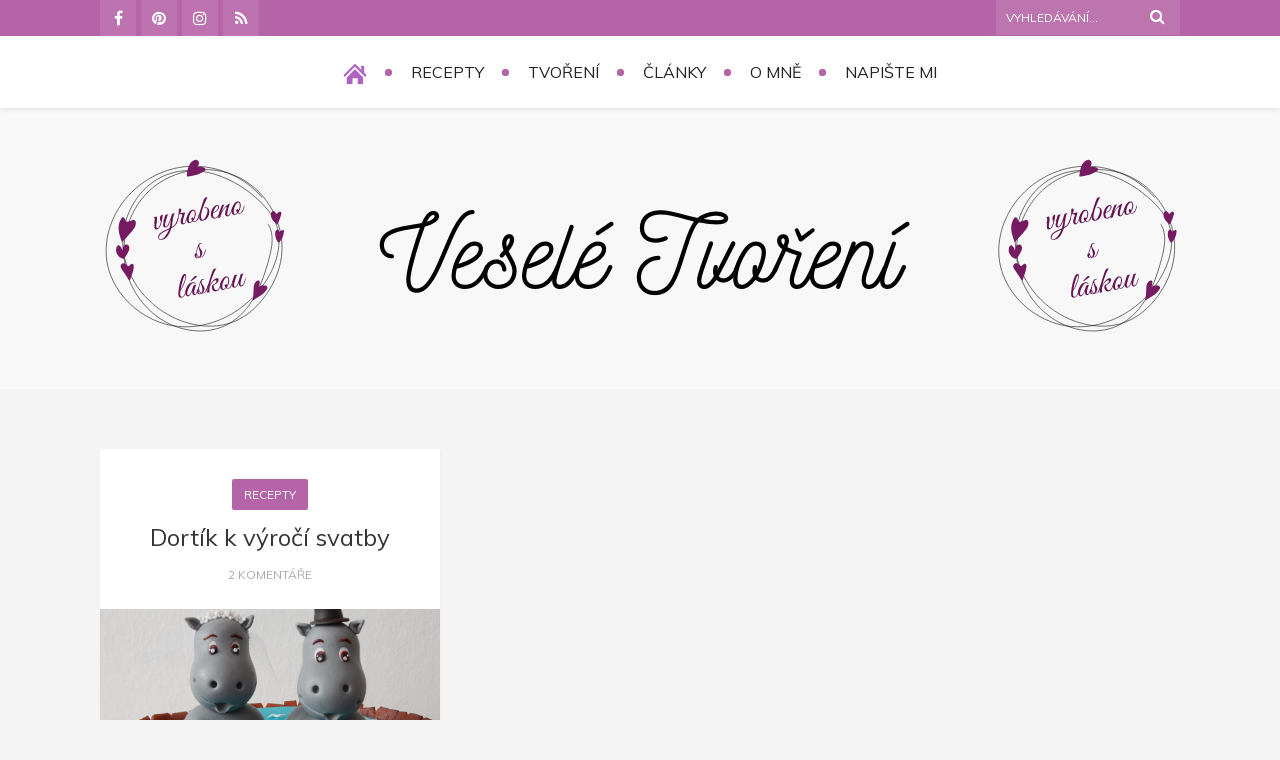

--- FILE ---
content_type: text/html; charset=UTF-8
request_url: https://veseletvoreni.cz/tag/marcip/
body_size: 12931
content:
<!DOCTYPE html>
<html lang="cs" prefix="og: http://ogp.me/ns# fb: http://ogp.me/ns/fb#" class="no-js" >
<!-- start -->
<head>
	<meta charset="UTF-8" />
	<meta name="viewport" content="width=device-width, initial-scale=1, maximum-scale=1" />
    <meta name="format-detection" content="telephone=no">
	<!-- set faviocn-->
		
	<meta http-equiv="Content-Type" content="text/html; charset=UTF-8" />
	<link rel="icon" type="image/png" href="https://veseletvoreni.cz/wp-content/uploads/2020/05/favicon.jpg">
	<link rel="alternate" type="application/atom+xml" title="veseletvoreni.cz Atom Feed" href="https://veseletvoreni.cz/feed/atom/" />
		

	<meta name='robots' content='index, follow, max-image-preview:large, max-snippet:-1, max-video-preview:-1' />

	<!-- This site is optimized with the Yoast SEO plugin v22.4 - https://yoast.com/wordpress/plugins/seo/ -->
	<title>marcip Archivy - veseletvoreni.cz</title>
	<link rel="canonical" href="https://veseletvoreni.cz/tag/marcip/" />
	<meta property="og:locale" content="cs_CZ" />
	<meta property="og:type" content="article" />
	<meta property="og:title" content="marcip Archivy - veseletvoreni.cz" />
	<meta property="og:url" content="https://veseletvoreni.cz/tag/marcip/" />
	<meta property="og:site_name" content="veseletvoreni.cz" />
	<meta name="twitter:card" content="summary_large_image" />
	<script type="application/ld+json" class="yoast-schema-graph">{"@context":"https://schema.org","@graph":[{"@type":"CollectionPage","@id":"https://veseletvoreni.cz/tag/marcip/","url":"https://veseletvoreni.cz/tag/marcip/","name":"marcip Archivy - veseletvoreni.cz","isPartOf":{"@id":"https://veseletvoreni.cz/#website"},"primaryImageOfPage":{"@id":"https://veseletvoreni.cz/tag/marcip/#primaryimage"},"image":{"@id":"https://veseletvoreni.cz/tag/marcip/#primaryimage"},"thumbnailUrl":"https://veseletvoreni.cz/wp-content/uploads/2020/11/DSCN1071.jpg","breadcrumb":{"@id":"https://veseletvoreni.cz/tag/marcip/#breadcrumb"},"inLanguage":"cs"},{"@type":"ImageObject","inLanguage":"cs","@id":"https://veseletvoreni.cz/tag/marcip/#primaryimage","url":"https://veseletvoreni.cz/wp-content/uploads/2020/11/DSCN1071.jpg","contentUrl":"https://veseletvoreni.cz/wp-content/uploads/2020/11/DSCN1071.jpg","width":1024,"height":768,"caption":"hrošíci v kádi"},{"@type":"BreadcrumbList","@id":"https://veseletvoreni.cz/tag/marcip/#breadcrumb","itemListElement":[{"@type":"ListItem","position":1,"name":"Domů","item":"https://veseletvoreni.cz/"},{"@type":"ListItem","position":2,"name":"marcip"}]},{"@type":"WebSite","@id":"https://veseletvoreni.cz/#website","url":"https://veseletvoreni.cz/","name":"veseletvoreni.cz","description":"Inspirace na každý den","potentialAction":[{"@type":"SearchAction","target":{"@type":"EntryPoint","urlTemplate":"https://veseletvoreni.cz/?s={search_term_string}"},"query-input":"required name=search_term_string"}],"inLanguage":"cs"}]}</script>
	<!-- / Yoast SEO plugin. -->


<link rel='dns-prefetch' href='//use.fontawesome.com' />
<link rel='dns-prefetch' href='//fonts.googleapis.com' />
<link rel="alternate" type="application/rss+xml" title="veseletvoreni.cz &raquo; RSS zdroj" href="https://veseletvoreni.cz/feed/" />
<link rel="alternate" type="application/rss+xml" title="veseletvoreni.cz &raquo; RSS komentářů" href="https://veseletvoreni.cz/comments/feed/" />
<link rel="alternate" type="application/rss+xml" title="veseletvoreni.cz &raquo; RSS pro štítek marcip" href="https://veseletvoreni.cz/tag/marcip/feed/" />
		<!-- This site uses the Google Analytics by MonsterInsights plugin v9.2.4 - Using Analytics tracking - https://www.monsterinsights.com/ -->
							<script src="//www.googletagmanager.com/gtag/js?id=G-W5KWXXLWD5"  data-cfasync="false" data-wpfc-render="false" type="text/javascript" async></script>
			<script data-cfasync="false" data-wpfc-render="false" type="text/javascript">
				var mi_version = '9.2.4';
				var mi_track_user = true;
				var mi_no_track_reason = '';
								var MonsterInsightsDefaultLocations = {"page_location":"https:\/\/veseletvoreni.cz\/tag\/marcip\/"};
				if ( typeof MonsterInsightsPrivacyGuardFilter === 'function' ) {
					var MonsterInsightsLocations = (typeof MonsterInsightsExcludeQuery === 'object') ? MonsterInsightsPrivacyGuardFilter( MonsterInsightsExcludeQuery ) : MonsterInsightsPrivacyGuardFilter( MonsterInsightsDefaultLocations );
				} else {
					var MonsterInsightsLocations = (typeof MonsterInsightsExcludeQuery === 'object') ? MonsterInsightsExcludeQuery : MonsterInsightsDefaultLocations;
				}

								var disableStrs = [
										'ga-disable-G-W5KWXXLWD5',
									];

				/* Function to detect opted out users */
				function __gtagTrackerIsOptedOut() {
					for (var index = 0; index < disableStrs.length; index++) {
						if (document.cookie.indexOf(disableStrs[index] + '=true') > -1) {
							return true;
						}
					}

					return false;
				}

				/* Disable tracking if the opt-out cookie exists. */
				if (__gtagTrackerIsOptedOut()) {
					for (var index = 0; index < disableStrs.length; index++) {
						window[disableStrs[index]] = true;
					}
				}

				/* Opt-out function */
				function __gtagTrackerOptout() {
					for (var index = 0; index < disableStrs.length; index++) {
						document.cookie = disableStrs[index] + '=true; expires=Thu, 31 Dec 2099 23:59:59 UTC; path=/';
						window[disableStrs[index]] = true;
					}
				}

				if ('undefined' === typeof gaOptout) {
					function gaOptout() {
						__gtagTrackerOptout();
					}
				}
								window.dataLayer = window.dataLayer || [];

				window.MonsterInsightsDualTracker = {
					helpers: {},
					trackers: {},
				};
				if (mi_track_user) {
					function __gtagDataLayer() {
						dataLayer.push(arguments);
					}

					function __gtagTracker(type, name, parameters) {
						if (!parameters) {
							parameters = {};
						}

						if (parameters.send_to) {
							__gtagDataLayer.apply(null, arguments);
							return;
						}

						if (type === 'event') {
														parameters.send_to = monsterinsights_frontend.v4_id;
							var hookName = name;
							if (typeof parameters['event_category'] !== 'undefined') {
								hookName = parameters['event_category'] + ':' + name;
							}

							if (typeof MonsterInsightsDualTracker.trackers[hookName] !== 'undefined') {
								MonsterInsightsDualTracker.trackers[hookName](parameters);
							} else {
								__gtagDataLayer('event', name, parameters);
							}
							
						} else {
							__gtagDataLayer.apply(null, arguments);
						}
					}

					__gtagTracker('js', new Date());
					__gtagTracker('set', {
						'developer_id.dZGIzZG': true,
											});
					if ( MonsterInsightsLocations.page_location ) {
						__gtagTracker('set', MonsterInsightsLocations);
					}
										__gtagTracker('config', 'G-W5KWXXLWD5', {"forceSSL":"true","link_attribution":"true"} );
															window.gtag = __gtagTracker;										(function () {
						/* https://developers.google.com/analytics/devguides/collection/analyticsjs/ */
						/* ga and __gaTracker compatibility shim. */
						var noopfn = function () {
							return null;
						};
						var newtracker = function () {
							return new Tracker();
						};
						var Tracker = function () {
							return null;
						};
						var p = Tracker.prototype;
						p.get = noopfn;
						p.set = noopfn;
						p.send = function () {
							var args = Array.prototype.slice.call(arguments);
							args.unshift('send');
							__gaTracker.apply(null, args);
						};
						var __gaTracker = function () {
							var len = arguments.length;
							if (len === 0) {
								return;
							}
							var f = arguments[len - 1];
							if (typeof f !== 'object' || f === null || typeof f.hitCallback !== 'function') {
								if ('send' === arguments[0]) {
									var hitConverted, hitObject = false, action;
									if ('event' === arguments[1]) {
										if ('undefined' !== typeof arguments[3]) {
											hitObject = {
												'eventAction': arguments[3],
												'eventCategory': arguments[2],
												'eventLabel': arguments[4],
												'value': arguments[5] ? arguments[5] : 1,
											}
										}
									}
									if ('pageview' === arguments[1]) {
										if ('undefined' !== typeof arguments[2]) {
											hitObject = {
												'eventAction': 'page_view',
												'page_path': arguments[2],
											}
										}
									}
									if (typeof arguments[2] === 'object') {
										hitObject = arguments[2];
									}
									if (typeof arguments[5] === 'object') {
										Object.assign(hitObject, arguments[5]);
									}
									if ('undefined' !== typeof arguments[1].hitType) {
										hitObject = arguments[1];
										if ('pageview' === hitObject.hitType) {
											hitObject.eventAction = 'page_view';
										}
									}
									if (hitObject) {
										action = 'timing' === arguments[1].hitType ? 'timing_complete' : hitObject.eventAction;
										hitConverted = mapArgs(hitObject);
										__gtagTracker('event', action, hitConverted);
									}
								}
								return;
							}

							function mapArgs(args) {
								var arg, hit = {};
								var gaMap = {
									'eventCategory': 'event_category',
									'eventAction': 'event_action',
									'eventLabel': 'event_label',
									'eventValue': 'event_value',
									'nonInteraction': 'non_interaction',
									'timingCategory': 'event_category',
									'timingVar': 'name',
									'timingValue': 'value',
									'timingLabel': 'event_label',
									'page': 'page_path',
									'location': 'page_location',
									'title': 'page_title',
									'referrer' : 'page_referrer',
								};
								for (arg in args) {
																		if (!(!args.hasOwnProperty(arg) || !gaMap.hasOwnProperty(arg))) {
										hit[gaMap[arg]] = args[arg];
									} else {
										hit[arg] = args[arg];
									}
								}
								return hit;
							}

							try {
								f.hitCallback();
							} catch (ex) {
							}
						};
						__gaTracker.create = newtracker;
						__gaTracker.getByName = newtracker;
						__gaTracker.getAll = function () {
							return [];
						};
						__gaTracker.remove = noopfn;
						__gaTracker.loaded = true;
						window['__gaTracker'] = __gaTracker;
					})();
									} else {
										console.log("");
					(function () {
						function __gtagTracker() {
							return null;
						}

						window['__gtagTracker'] = __gtagTracker;
						window['gtag'] = __gtagTracker;
					})();
									}
			</script>
				<!-- / Google Analytics by MonsterInsights -->
		<script type="text/javascript">
/* <![CDATA[ */
window._wpemojiSettings = {"baseUrl":"https:\/\/s.w.org\/images\/core\/emoji\/14.0.0\/72x72\/","ext":".png","svgUrl":"https:\/\/s.w.org\/images\/core\/emoji\/14.0.0\/svg\/","svgExt":".svg","source":{"concatemoji":"https:\/\/veseletvoreni.cz\/wp-includes\/js\/wp-emoji-release.min.js?ver=6.4.7"}};
/*! This file is auto-generated */
!function(i,n){var o,s,e;function c(e){try{var t={supportTests:e,timestamp:(new Date).valueOf()};sessionStorage.setItem(o,JSON.stringify(t))}catch(e){}}function p(e,t,n){e.clearRect(0,0,e.canvas.width,e.canvas.height),e.fillText(t,0,0);var t=new Uint32Array(e.getImageData(0,0,e.canvas.width,e.canvas.height).data),r=(e.clearRect(0,0,e.canvas.width,e.canvas.height),e.fillText(n,0,0),new Uint32Array(e.getImageData(0,0,e.canvas.width,e.canvas.height).data));return t.every(function(e,t){return e===r[t]})}function u(e,t,n){switch(t){case"flag":return n(e,"\ud83c\udff3\ufe0f\u200d\u26a7\ufe0f","\ud83c\udff3\ufe0f\u200b\u26a7\ufe0f")?!1:!n(e,"\ud83c\uddfa\ud83c\uddf3","\ud83c\uddfa\u200b\ud83c\uddf3")&&!n(e,"\ud83c\udff4\udb40\udc67\udb40\udc62\udb40\udc65\udb40\udc6e\udb40\udc67\udb40\udc7f","\ud83c\udff4\u200b\udb40\udc67\u200b\udb40\udc62\u200b\udb40\udc65\u200b\udb40\udc6e\u200b\udb40\udc67\u200b\udb40\udc7f");case"emoji":return!n(e,"\ud83e\udef1\ud83c\udffb\u200d\ud83e\udef2\ud83c\udfff","\ud83e\udef1\ud83c\udffb\u200b\ud83e\udef2\ud83c\udfff")}return!1}function f(e,t,n){var r="undefined"!=typeof WorkerGlobalScope&&self instanceof WorkerGlobalScope?new OffscreenCanvas(300,150):i.createElement("canvas"),a=r.getContext("2d",{willReadFrequently:!0}),o=(a.textBaseline="top",a.font="600 32px Arial",{});return e.forEach(function(e){o[e]=t(a,e,n)}),o}function t(e){var t=i.createElement("script");t.src=e,t.defer=!0,i.head.appendChild(t)}"undefined"!=typeof Promise&&(o="wpEmojiSettingsSupports",s=["flag","emoji"],n.supports={everything:!0,everythingExceptFlag:!0},e=new Promise(function(e){i.addEventListener("DOMContentLoaded",e,{once:!0})}),new Promise(function(t){var n=function(){try{var e=JSON.parse(sessionStorage.getItem(o));if("object"==typeof e&&"number"==typeof e.timestamp&&(new Date).valueOf()<e.timestamp+604800&&"object"==typeof e.supportTests)return e.supportTests}catch(e){}return null}();if(!n){if("undefined"!=typeof Worker&&"undefined"!=typeof OffscreenCanvas&&"undefined"!=typeof URL&&URL.createObjectURL&&"undefined"!=typeof Blob)try{var e="postMessage("+f.toString()+"("+[JSON.stringify(s),u.toString(),p.toString()].join(",")+"));",r=new Blob([e],{type:"text/javascript"}),a=new Worker(URL.createObjectURL(r),{name:"wpTestEmojiSupports"});return void(a.onmessage=function(e){c(n=e.data),a.terminate(),t(n)})}catch(e){}c(n=f(s,u,p))}t(n)}).then(function(e){for(var t in e)n.supports[t]=e[t],n.supports.everything=n.supports.everything&&n.supports[t],"flag"!==t&&(n.supports.everythingExceptFlag=n.supports.everythingExceptFlag&&n.supports[t]);n.supports.everythingExceptFlag=n.supports.everythingExceptFlag&&!n.supports.flag,n.DOMReady=!1,n.readyCallback=function(){n.DOMReady=!0}}).then(function(){return e}).then(function(){var e;n.supports.everything||(n.readyCallback(),(e=n.source||{}).concatemoji?t(e.concatemoji):e.wpemoji&&e.twemoji&&(t(e.twemoji),t(e.wpemoji)))}))}((window,document),window._wpemojiSettings);
/* ]]> */
</script>
<link rel='stylesheet' id='sbi_styles-css' href='https://veseletvoreni.cz/wp-content/plugins/instagram-feed/css/sbi-styles.min.css?ver=6.6.1' type='text/css' media='all' />
<style id='wp-emoji-styles-inline-css' type='text/css'>

	img.wp-smiley, img.emoji {
		display: inline !important;
		border: none !important;
		box-shadow: none !important;
		height: 1em !important;
		width: 1em !important;
		margin: 0 0.07em !important;
		vertical-align: -0.1em !important;
		background: none !important;
		padding: 0 !important;
	}
</style>
<link rel='stylesheet' id='wp-block-library-css' href='https://veseletvoreni.cz/wp-includes/css/dist/block-library/style.min.css?ver=6.4.7' type='text/css' media='all' />
<style id='classic-theme-styles-inline-css' type='text/css'>
/*! This file is auto-generated */
.wp-block-button__link{color:#fff;background-color:#32373c;border-radius:9999px;box-shadow:none;text-decoration:none;padding:calc(.667em + 2px) calc(1.333em + 2px);font-size:1.125em}.wp-block-file__button{background:#32373c;color:#fff;text-decoration:none}
</style>
<style id='global-styles-inline-css' type='text/css'>
body{--wp--preset--color--black: #000000;--wp--preset--color--cyan-bluish-gray: #abb8c3;--wp--preset--color--white: #ffffff;--wp--preset--color--pale-pink: #f78da7;--wp--preset--color--vivid-red: #cf2e2e;--wp--preset--color--luminous-vivid-orange: #ff6900;--wp--preset--color--luminous-vivid-amber: #fcb900;--wp--preset--color--light-green-cyan: #7bdcb5;--wp--preset--color--vivid-green-cyan: #00d084;--wp--preset--color--pale-cyan-blue: #8ed1fc;--wp--preset--color--vivid-cyan-blue: #0693e3;--wp--preset--color--vivid-purple: #9b51e0;--wp--preset--gradient--vivid-cyan-blue-to-vivid-purple: linear-gradient(135deg,rgba(6,147,227,1) 0%,rgb(155,81,224) 100%);--wp--preset--gradient--light-green-cyan-to-vivid-green-cyan: linear-gradient(135deg,rgb(122,220,180) 0%,rgb(0,208,130) 100%);--wp--preset--gradient--luminous-vivid-amber-to-luminous-vivid-orange: linear-gradient(135deg,rgba(252,185,0,1) 0%,rgba(255,105,0,1) 100%);--wp--preset--gradient--luminous-vivid-orange-to-vivid-red: linear-gradient(135deg,rgba(255,105,0,1) 0%,rgb(207,46,46) 100%);--wp--preset--gradient--very-light-gray-to-cyan-bluish-gray: linear-gradient(135deg,rgb(238,238,238) 0%,rgb(169,184,195) 100%);--wp--preset--gradient--cool-to-warm-spectrum: linear-gradient(135deg,rgb(74,234,220) 0%,rgb(151,120,209) 20%,rgb(207,42,186) 40%,rgb(238,44,130) 60%,rgb(251,105,98) 80%,rgb(254,248,76) 100%);--wp--preset--gradient--blush-light-purple: linear-gradient(135deg,rgb(255,206,236) 0%,rgb(152,150,240) 100%);--wp--preset--gradient--blush-bordeaux: linear-gradient(135deg,rgb(254,205,165) 0%,rgb(254,45,45) 50%,rgb(107,0,62) 100%);--wp--preset--gradient--luminous-dusk: linear-gradient(135deg,rgb(255,203,112) 0%,rgb(199,81,192) 50%,rgb(65,88,208) 100%);--wp--preset--gradient--pale-ocean: linear-gradient(135deg,rgb(255,245,203) 0%,rgb(182,227,212) 50%,rgb(51,167,181) 100%);--wp--preset--gradient--electric-grass: linear-gradient(135deg,rgb(202,248,128) 0%,rgb(113,206,126) 100%);--wp--preset--gradient--midnight: linear-gradient(135deg,rgb(2,3,129) 0%,rgb(40,116,252) 100%);--wp--preset--font-size--small: 13px;--wp--preset--font-size--medium: 20px;--wp--preset--font-size--large: 36px;--wp--preset--font-size--x-large: 42px;--wp--preset--spacing--20: 0.44rem;--wp--preset--spacing--30: 0.67rem;--wp--preset--spacing--40: 1rem;--wp--preset--spacing--50: 1.5rem;--wp--preset--spacing--60: 2.25rem;--wp--preset--spacing--70: 3.38rem;--wp--preset--spacing--80: 5.06rem;--wp--preset--shadow--natural: 6px 6px 9px rgba(0, 0, 0, 0.2);--wp--preset--shadow--deep: 12px 12px 50px rgba(0, 0, 0, 0.4);--wp--preset--shadow--sharp: 6px 6px 0px rgba(0, 0, 0, 0.2);--wp--preset--shadow--outlined: 6px 6px 0px -3px rgba(255, 255, 255, 1), 6px 6px rgba(0, 0, 0, 1);--wp--preset--shadow--crisp: 6px 6px 0px rgba(0, 0, 0, 1);}:where(.is-layout-flex){gap: 0.5em;}:where(.is-layout-grid){gap: 0.5em;}body .is-layout-flow > .alignleft{float: left;margin-inline-start: 0;margin-inline-end: 2em;}body .is-layout-flow > .alignright{float: right;margin-inline-start: 2em;margin-inline-end: 0;}body .is-layout-flow > .aligncenter{margin-left: auto !important;margin-right: auto !important;}body .is-layout-constrained > .alignleft{float: left;margin-inline-start: 0;margin-inline-end: 2em;}body .is-layout-constrained > .alignright{float: right;margin-inline-start: 2em;margin-inline-end: 0;}body .is-layout-constrained > .aligncenter{margin-left: auto !important;margin-right: auto !important;}body .is-layout-constrained > :where(:not(.alignleft):not(.alignright):not(.alignfull)){max-width: var(--wp--style--global--content-size);margin-left: auto !important;margin-right: auto !important;}body .is-layout-constrained > .alignwide{max-width: var(--wp--style--global--wide-size);}body .is-layout-flex{display: flex;}body .is-layout-flex{flex-wrap: wrap;align-items: center;}body .is-layout-flex > *{margin: 0;}body .is-layout-grid{display: grid;}body .is-layout-grid > *{margin: 0;}:where(.wp-block-columns.is-layout-flex){gap: 2em;}:where(.wp-block-columns.is-layout-grid){gap: 2em;}:where(.wp-block-post-template.is-layout-flex){gap: 1.25em;}:where(.wp-block-post-template.is-layout-grid){gap: 1.25em;}.has-black-color{color: var(--wp--preset--color--black) !important;}.has-cyan-bluish-gray-color{color: var(--wp--preset--color--cyan-bluish-gray) !important;}.has-white-color{color: var(--wp--preset--color--white) !important;}.has-pale-pink-color{color: var(--wp--preset--color--pale-pink) !important;}.has-vivid-red-color{color: var(--wp--preset--color--vivid-red) !important;}.has-luminous-vivid-orange-color{color: var(--wp--preset--color--luminous-vivid-orange) !important;}.has-luminous-vivid-amber-color{color: var(--wp--preset--color--luminous-vivid-amber) !important;}.has-light-green-cyan-color{color: var(--wp--preset--color--light-green-cyan) !important;}.has-vivid-green-cyan-color{color: var(--wp--preset--color--vivid-green-cyan) !important;}.has-pale-cyan-blue-color{color: var(--wp--preset--color--pale-cyan-blue) !important;}.has-vivid-cyan-blue-color{color: var(--wp--preset--color--vivid-cyan-blue) !important;}.has-vivid-purple-color{color: var(--wp--preset--color--vivid-purple) !important;}.has-black-background-color{background-color: var(--wp--preset--color--black) !important;}.has-cyan-bluish-gray-background-color{background-color: var(--wp--preset--color--cyan-bluish-gray) !important;}.has-white-background-color{background-color: var(--wp--preset--color--white) !important;}.has-pale-pink-background-color{background-color: var(--wp--preset--color--pale-pink) !important;}.has-vivid-red-background-color{background-color: var(--wp--preset--color--vivid-red) !important;}.has-luminous-vivid-orange-background-color{background-color: var(--wp--preset--color--luminous-vivid-orange) !important;}.has-luminous-vivid-amber-background-color{background-color: var(--wp--preset--color--luminous-vivid-amber) !important;}.has-light-green-cyan-background-color{background-color: var(--wp--preset--color--light-green-cyan) !important;}.has-vivid-green-cyan-background-color{background-color: var(--wp--preset--color--vivid-green-cyan) !important;}.has-pale-cyan-blue-background-color{background-color: var(--wp--preset--color--pale-cyan-blue) !important;}.has-vivid-cyan-blue-background-color{background-color: var(--wp--preset--color--vivid-cyan-blue) !important;}.has-vivid-purple-background-color{background-color: var(--wp--preset--color--vivid-purple) !important;}.has-black-border-color{border-color: var(--wp--preset--color--black) !important;}.has-cyan-bluish-gray-border-color{border-color: var(--wp--preset--color--cyan-bluish-gray) !important;}.has-white-border-color{border-color: var(--wp--preset--color--white) !important;}.has-pale-pink-border-color{border-color: var(--wp--preset--color--pale-pink) !important;}.has-vivid-red-border-color{border-color: var(--wp--preset--color--vivid-red) !important;}.has-luminous-vivid-orange-border-color{border-color: var(--wp--preset--color--luminous-vivid-orange) !important;}.has-luminous-vivid-amber-border-color{border-color: var(--wp--preset--color--luminous-vivid-amber) !important;}.has-light-green-cyan-border-color{border-color: var(--wp--preset--color--light-green-cyan) !important;}.has-vivid-green-cyan-border-color{border-color: var(--wp--preset--color--vivid-green-cyan) !important;}.has-pale-cyan-blue-border-color{border-color: var(--wp--preset--color--pale-cyan-blue) !important;}.has-vivid-cyan-blue-border-color{border-color: var(--wp--preset--color--vivid-cyan-blue) !important;}.has-vivid-purple-border-color{border-color: var(--wp--preset--color--vivid-purple) !important;}.has-vivid-cyan-blue-to-vivid-purple-gradient-background{background: var(--wp--preset--gradient--vivid-cyan-blue-to-vivid-purple) !important;}.has-light-green-cyan-to-vivid-green-cyan-gradient-background{background: var(--wp--preset--gradient--light-green-cyan-to-vivid-green-cyan) !important;}.has-luminous-vivid-amber-to-luminous-vivid-orange-gradient-background{background: var(--wp--preset--gradient--luminous-vivid-amber-to-luminous-vivid-orange) !important;}.has-luminous-vivid-orange-to-vivid-red-gradient-background{background: var(--wp--preset--gradient--luminous-vivid-orange-to-vivid-red) !important;}.has-very-light-gray-to-cyan-bluish-gray-gradient-background{background: var(--wp--preset--gradient--very-light-gray-to-cyan-bluish-gray) !important;}.has-cool-to-warm-spectrum-gradient-background{background: var(--wp--preset--gradient--cool-to-warm-spectrum) !important;}.has-blush-light-purple-gradient-background{background: var(--wp--preset--gradient--blush-light-purple) !important;}.has-blush-bordeaux-gradient-background{background: var(--wp--preset--gradient--blush-bordeaux) !important;}.has-luminous-dusk-gradient-background{background: var(--wp--preset--gradient--luminous-dusk) !important;}.has-pale-ocean-gradient-background{background: var(--wp--preset--gradient--pale-ocean) !important;}.has-electric-grass-gradient-background{background: var(--wp--preset--gradient--electric-grass) !important;}.has-midnight-gradient-background{background: var(--wp--preset--gradient--midnight) !important;}.has-small-font-size{font-size: var(--wp--preset--font-size--small) !important;}.has-medium-font-size{font-size: var(--wp--preset--font-size--medium) !important;}.has-large-font-size{font-size: var(--wp--preset--font-size--large) !important;}.has-x-large-font-size{font-size: var(--wp--preset--font-size--x-large) !important;}
.wp-block-navigation a:where(:not(.wp-element-button)){color: inherit;}
:where(.wp-block-post-template.is-layout-flex){gap: 1.25em;}:where(.wp-block-post-template.is-layout-grid){gap: 1.25em;}
:where(.wp-block-columns.is-layout-flex){gap: 2em;}:where(.wp-block-columns.is-layout-grid){gap: 2em;}
.wp-block-pullquote{font-size: 1.5em;line-height: 1.6;}
</style>
<link rel='stylesheet' id='menu-image-css' href='https://veseletvoreni.cz/wp-content/plugins/menu-image/includes/css/menu-image.css?ver=3.12' type='text/css' media='all' />
<link rel='stylesheet' id='dashicons-css' href='https://veseletvoreni.cz/wp-includes/css/dashicons.min.css?ver=6.4.7' type='text/css' media='all' />
<link rel='stylesheet' id='contact-form-7-css' href='https://veseletvoreni.cz/wp-content/plugins/contact-form-7/includes/css/styles.css?ver=5.9.3' type='text/css' media='all' />
<link rel='stylesheet' id='rs-plugin-settings-css' href='https://veseletvoreni.cz/wp-content/plugins/revslider/public/assets/css/settings.css?ver=5.4.8.3' type='text/css' media='all' />
<style id='rs-plugin-settings-inline-css' type='text/css'>
#rs-demo-id {}
</style>
<link rel='stylesheet' id='style-css' href='https://veseletvoreni.cz/wp-content/themes/zarja/style.css?ver=6.4.7' type='text/css' media='all' />
<style id='style-inline-css' type='text/css'>


.block2_text p, .block_footer_text,.quote-category .blogpostcategory p,.quote-category .blogpostcategory,.blogpostcategory .post-author a,.blogpostcategory .post-time a
  {font-family: Dancing Script, "Helvetica Neue", Arial, Helvetica, Verdana, sans-serif;}
body {	 
	background:#f4f4f4   !important;
	color:#444;
	font-family: Muli, "Helvetica Neue", Arial, Helvetica, Verdana, sans-serif;
	font-size: 16px;
	font-weight: normal;
	
}
::selection { background: #000; color:#fff; text-shadow: none; }

h1, h2, h3, h4, h5, h6 {font-family: Muli, "Helvetica Neue", Arial, Helvetica, Verdana, sans-serif;}
h1 { 	
	color:#333;
	font-size: 48px !important;
	}
	
h2, .term-description p { 	
	color:#333;
	font-size: 40px !important;
	}

h3 { 	
	color:#333;
	font-size: 36px !important;
	}

h4 { 	
	color:#333;
	font-size: 30px !important;
	}	
	
h5 { 	
	color:#333;
	font-size: 24px !important;
	}	

h6 { 	
	color:#333;
	font-size: 20px !important;
	}	

.pagenav a {font-family: Muli !important;
			  font-size: 16px;
			  font-weight:normal;
			  color:#222;
}


a, select, input, textarea, button{ color:#343434;}
h3#reply-title, select, input, textarea, button,.wttitle h4 a, .related h4 {font-family: Muli, "Helvetica Neue", Arial, Helvetica, Verdana, sans-serif;}

.prev-post-title, .next-post-title, .blogmore, .more-link, .pmc-grid .pmc-read-more a {font-family: Muli, "Helvetica Neue", Arial, Helvetica, Verdana, sans-serif;}

/* ***********************
--------------------------------------
------------MAIN COLOR----------
--------------------------------------
*********************** */

a:hover, span, .current-menu-item a, .blogmore, .more-link:hover, .wp-pagenavi a, .wp-pagenavi span,.block2_text a,.blogpostcategory .blog-date a:hover,.tparrows.preview1:hover:after

{
	color:#B565A7;
}


 
/* ***********************
--------------------------------------
------------BACKGROUND MAIN COLOR----------
--------------------------------------
*********************** */

.top-cart, .pagenav .social_icons a, .blog_social .addthis_toolbox a:hover, #footer .social_icons a, .sidebar .social_icons a, .widget_tag_cloud a:hover, .sidebar .widget_search #searchsubmit,
.menu ul.sub-menu li:hover, .wp-pagenavi .current, .wp-pagenavi a:hover, .specificComment .comment-reply-link:hover, #submit:hover, .addthis_toolbox a:hover, .wpcf7-submit:hover, #submit:hover,
.link-title-previous:hover, .link-title-next:hover, .specificComment .comment-edit-link:hover, .specificComment .comment-reply-link:hover, h3#reply-title small a:hover, .pagenav li a:after,.social_icons a:hover,
.quote-category .blogpostcategory:hover,.blogpostcategory .blog-category a,.blogpostcategory .post-time a,.blogpostcategory .post-author a,
.singledefult .blog-category a,.singledefult .post-time a,.singledefult .post-author a,.block1_lower_text p, .sidebar-buy-button a,.widget_wysija_cont .wysija-submit, #upperheader
  {
	background:#B565A7 ;
}
.pmc-navigation .alignright a:hover, .pmc-navigation .alignleft a:hover{background:#B565A7 ;color:#fff !important;}

.pagenav  li li a:hover {background:none;}
.link-title-previous:hover, .link-title-next:hover {color:#fff;}
.su-quote-style-default {border-left:8px solid #B565A7  !important; }
.addthis_toolbox {border-top:2px solid #B565A7  !important; }
.blogpostcategory .post-author a:after {border-left:19px solid #944787  !important; }
.blogpostcategory .post-time a:before{border-right:19px solid #944787  !important;}
.widget h3 {border:1px solid #B565A7;}
 /* ***********************
--------------------------------------
------------BOXED---------------------
-----------------------------------*/
  
 
 
 

/* ***********************
--------------------------------------
------------CUSTOM CSS----------
--------------------------------------
*********************** */

}
.home div#logo {border-bottom:1px solid #eee;background:#f7f7f7;}

.su-quote-style-default .su-quote-cite {text-align:left !important;}
</style>
<link rel='stylesheet' id='prettyp-css' href='https://veseletvoreni.cz/wp-content/themes/zarja/css/prettyPhoto.css?ver=6.4.7' type='text/css' media='all' />
<link rel='stylesheet' id='googleFontbody-css' href='https://fonts.googleapis.com/css?family=Muli:400,400italic' type='text/css' media='all' />
<link rel='stylesheet' id='googleFontHeading-css' href='https://fonts.googleapis.com/css?family=Muli:400,700' type='text/css' media='all' />
<link rel='stylesheet' id='googleFontMenu-css' href='https://fonts.googleapis.com/css?family=Muli:300,400' type='text/css' media='all' />
<link rel='stylesheet' id='googleFontQuote-css' href='https://fonts.googleapis.com/css?family=Dancing+Script:400,500' type='text/css' media='all' />
<script type="text/javascript" src="https://veseletvoreni.cz/wp-content/plugins/google-analytics-for-wordpress/assets/js/frontend-gtag.min.js?ver=9.2.4" id="monsterinsights-frontend-script-js" async="async" data-wp-strategy="async"></script>
<script data-cfasync="false" data-wpfc-render="false" type="text/javascript" id='monsterinsights-frontend-script-js-extra'>/* <![CDATA[ */
var monsterinsights_frontend = {"js_events_tracking":"true","download_extensions":"doc,pdf,ppt,zip,xls,docx,pptx,xlsx","inbound_paths":"[{\"path\":\"\\\/go\\\/\",\"label\":\"affiliate\"},{\"path\":\"\\\/recommend\\\/\",\"label\":\"affiliate\"}]","home_url":"https:\/\/veseletvoreni.cz","hash_tracking":"false","v4_id":"G-W5KWXXLWD5"};/* ]]> */
</script>
<script type="text/javascript" src="https://veseletvoreni.cz/wp-includes/js/jquery/jquery.min.js?ver=3.7.1" id="jquery-core-js"></script>
<script type="text/javascript" src="https://veseletvoreni.cz/wp-includes/js/jquery/jquery-migrate.min.js?ver=3.4.1" id="jquery-migrate-js"></script>
<script type="text/javascript" src="https://veseletvoreni.cz/wp-content/plugins/revslider/public/assets/js/jquery.themepunch.tools.min.js?ver=5.4.8.3" id="tp-tools-js"></script>
<script type="text/javascript" src="https://veseletvoreni.cz/wp-content/plugins/revslider/public/assets/js/jquery.themepunch.revolution.min.js?ver=5.4.8.3" id="revmin-js"></script>
<link rel="https://api.w.org/" href="https://veseletvoreni.cz/wp-json/" /><link rel="alternate" type="application/json" href="https://veseletvoreni.cz/wp-json/wp/v2/tags/64" /><link rel="EditURI" type="application/rsd+xml" title="RSD" href="https://veseletvoreni.cz/xmlrpc.php?rsd" />
<meta name="generator" content="WordPress 6.4.7" />
<style type="text/css">.recentcomments a{display:inline !important;padding:0 !important;margin:0 !important;}</style><meta name="generator" content="Powered by Slider Revolution 5.4.8.3 - responsive, Mobile-Friendly Slider Plugin for WordPress with comfortable drag and drop interface." />
<link rel="icon" href="https://veseletvoreni.cz/wp-content/uploads/2020/05/cropped-favicon1-32x32.jpg" sizes="32x32" />
<link rel="icon" href="https://veseletvoreni.cz/wp-content/uploads/2020/05/cropped-favicon1-192x192.jpg" sizes="192x192" />
<link rel="apple-touch-icon" href="https://veseletvoreni.cz/wp-content/uploads/2020/05/cropped-favicon1-180x180.jpg" />
<meta name="msapplication-TileImage" content="https://veseletvoreni.cz/wp-content/uploads/2020/05/cropped-favicon1-270x270.jpg" />
<script type="text/javascript">function setREVStartSize(e){									
						try{ e.c=jQuery(e.c);var i=jQuery(window).width(),t=9999,r=0,n=0,l=0,f=0,s=0,h=0;
							if(e.responsiveLevels&&(jQuery.each(e.responsiveLevels,function(e,f){f>i&&(t=r=f,l=e),i>f&&f>r&&(r=f,n=e)}),t>r&&(l=n)),f=e.gridheight[l]||e.gridheight[0]||e.gridheight,s=e.gridwidth[l]||e.gridwidth[0]||e.gridwidth,h=i/s,h=h>1?1:h,f=Math.round(h*f),"fullscreen"==e.sliderLayout){var u=(e.c.width(),jQuery(window).height());if(void 0!=e.fullScreenOffsetContainer){var c=e.fullScreenOffsetContainer.split(",");if (c) jQuery.each(c,function(e,i){u=jQuery(i).length>0?u-jQuery(i).outerHeight(!0):u}),e.fullScreenOffset.split("%").length>1&&void 0!=e.fullScreenOffset&&e.fullScreenOffset.length>0?u-=jQuery(window).height()*parseInt(e.fullScreenOffset,0)/100:void 0!=e.fullScreenOffset&&e.fullScreenOffset.length>0&&(u-=parseInt(e.fullScreenOffset,0))}f=u}else void 0!=e.minHeight&&f<e.minHeight&&(f=e.minHeight);e.c.closest(".rev_slider_wrapper").css({height:f})					
						}catch(d){console.log("Failure at Presize of Slider:"+d)}						
					};</script>

<!-- START - Open Graph and Twitter Card Tags 3.3.3 -->
 <!-- Facebook Open Graph -->
  <meta property="og:locale" content="cs_CZ"/>
  <meta property="og:site_name" content="veseletvoreni.cz"/>
  <meta property="og:title" content="marcip"/>
  <meta property="og:url" content="https://veseletvoreni.cz/tag/marcip/"/>
  <meta property="og:type" content="article"/>
  <meta property="og:description" content="Inspirace na každý den"/>
 <!-- Google+ / Schema.org -->
 <!-- Twitter Cards -->
  <meta name="twitter:title" content="marcip"/>
  <meta name="twitter:url" content="https://veseletvoreni.cz/tag/marcip/"/>
  <meta name="twitter:description" content="Inspirace na každý den"/>
  <meta name="twitter:card" content="summary_large_image"/>
 <!-- SEO -->
 <!-- Misc. tags -->
 <!-- is_tag -->
<!-- END - Open Graph and Twitter Card Tags 3.3.3 -->
	
</head>		
<!-- start body -->
<body data-rsssl=1 class="archive tag tag-marcip tag-64" >
	<!-- start header -->
			<!-- fixed menu -->		
				
			
			<div class="pagenav fixedmenu">						
				<div class="holder-fixedmenu">							
					<div class="logo-fixedmenu">								
												
					<a href="https://veseletvoreni.cz"><img src="https://veseletvoreni.cz/wp-content/uploads/2020/05/custom-scroll-logo.png" alt="veseletvoreni.cz - Inspirace na každý den" ></a>
					</div>
						<div class="menu-fixedmenu home">
						<ul id="menu-main-menu" class="menu"><li id="menu-item-1350-6357" class="menu-item menu-item-type-custom menu-item-object-custom menu-item-home" );"><a  href="https://veseletvoreni.cz"><span class="menu-image-title-hide menu-image-title">Home</span><img width="24" height="24" src="https://veseletvoreni.cz/wp-content/uploads/2020/12/domu-24x24.png" class="menu-image menu-image-title-hide" alt="" decoding="async" /></a></li>
<li id="menu-item-5074-6500" class="menu-item menu-item-type-taxonomy menu-item-object-category" );"><a  href="https://veseletvoreni.cz/recepty/">Recepty</a></li>
<li id="menu-item-4496-6501" class="menu-item menu-item-type-taxonomy menu-item-object-category" );"><a  href="https://veseletvoreni.cz/tvoreni/">Tvoření</a></li>
<li id="menu-item-7524-6922" class="menu-item menu-item-type-taxonomy menu-item-object-category" );"><a  href="https://veseletvoreni.cz/clanky/">Články</a></li>
<li id="menu-item-351-6359" class="menu-item menu-item-type-post_type menu-item-object-page" );"><a  href="https://veseletvoreni.cz/o-mne/">O mně</a></li>
<li id="menu-item-8359-6504" class="menu-item menu-item-type-post_type menu-item-object-page" );"><a  href="https://veseletvoreni.cz/napiste-mi/">Napište mi</a></li>
</ul>	
					</div>
				</div>	
			</div>
							<header>
									
						<div id = "upperheader">
							<div id = "upperinnerheader">
								<div class = "top-search-form">
									<form role="search" method="get" id="searchform" class="searchform" action="https://veseletvoreni.cz/" >
	<input type="text" value="" name="s" id="s" />
	<i class="fa fa-search search-desktop"></i>

	</form>								</div>
								
								<div class="social_icons">
									<div><a target="_blank" href="https://www.facebook.com/veseletvorenicz" title="Facebook"><i class="fa fa-facebook"></i></a><a target="_blank" href="http://pinterest.com/veseletvoreni" title="Pinterest"><i class="fa fa-pinterest"></i></a><a target="_blank" href="http://instagram.com/veseletvoreni" title="Instagram"><i class="fa fa-instagram"></i></a><a target="_blank" href="https://www.veseletvoreni.cz/feed" title="RSS"><i class="fa fa-rss"></i></a></div>
								</div>
								
							</div>
						</div>
										<div id="headerwrap">			
						<!-- logo and main menu -->
						<div id="header">
							<!-- respoonsive menu main-->
							<!-- respoonsive menu no scrool bar -->
							<div class="respMenu noscroll">
								<div class="resp_menu_button"><i class="fa fa-list-ul fa-2x"></i></div>
								<div class="menu-main-menu-container"><div class="event-type-selector-dropdown"><a  class="menu-item menu-item-type-custom menu-item-object-custom menu-item-home" href="https://veseletvoreni.cz"><strong>Home</strong></a><br>
<a  class="menu-item menu-item-type-taxonomy menu-item-object-category" href="https://veseletvoreni.cz/recepty/"><strong>Recepty</strong></a><br>
<a  class="menu-item menu-item-type-taxonomy menu-item-object-category" href="https://veseletvoreni.cz/tvoreni/"><strong>Tvoření</strong></a><br>
<a  class="menu-item menu-item-type-taxonomy menu-item-object-category" href="https://veseletvoreni.cz/clanky/"><strong>Články</strong></a><br>
<a  class="menu-item menu-item-type-post_type menu-item-object-page" href="https://veseletvoreni.cz/o-mne/"><strong>O mně</strong></a><br>
<a  class="menu-item menu-item-type-post_type menu-item-object-page" href="https://veseletvoreni.cz/napiste-mi/"><strong>Napište mi</strong></a><br>
</div></div>	
							</div>			
							<!-- main menu -->
							<div class="pagenav"> 
							<ul id="menu-main-menu-2" class="menu"><li id="menu-item-117-6357" class="menu-item menu-item-type-custom menu-item-object-custom menu-item-home" );"><a  href="https://veseletvoreni.cz"><span class="menu-image-title-hide menu-image-title">Home</span><img width="24" height="24" src="https://veseletvoreni.cz/wp-content/uploads/2020/12/domu-24x24.png" class="menu-image menu-image-title-hide" alt="" decoding="async" /></a></li>
<li id="menu-item-9858-6500" class="menu-item menu-item-type-taxonomy menu-item-object-category" );"><a  href="https://veseletvoreni.cz/recepty/">Recepty</a></li>
<li id="menu-item-77-6501" class="menu-item menu-item-type-taxonomy menu-item-object-category" );"><a  href="https://veseletvoreni.cz/tvoreni/">Tvoření</a></li>
<li id="menu-item-544-6922" class="menu-item menu-item-type-taxonomy menu-item-object-category" );"><a  href="https://veseletvoreni.cz/clanky/">Články</a></li>
<li id="menu-item-7274-6359" class="menu-item menu-item-type-post_type menu-item-object-page" );"><a  href="https://veseletvoreni.cz/o-mne/">O mně</a></li>
<li id="menu-item-956-6504" class="menu-item menu-item-type-post_type menu-item-object-page" );"><a  href="https://veseletvoreni.cz/napiste-mi/">Napište mi</a></li>
</ul>								
							</div> 	
							
						</div>						
					</div>	
					<div id="logo">
										<a href="https://veseletvoreni.cz"><img src="					https://veseletvoreni.cz/wp-content/uploads/2020/05/vesele-tvoreni.png" alt="veseletvoreni.cz - Inspirace na každý den" /></a>
					</div>	
												<div id="zarjaSlider">
															</div>
																	
									</header>	
				<script type="text/javascript">
jQuery(document).ready(function($){
	jQuery('.bxslider').bxSlider({
	  auto: true,
	  speed: 1000,
	  controls: false,
	  pager :false,
	  easing : 'easeInOutQuint',
	});
});	
</script>	
<!-- main content start -->
<div class="mainwrap blog   pmc-grid">
	<div class="main clearfix">
		<div class="pad"></div>			
		<div class="content blog">
					
														
			
					

			<div class="blogpostcategory ">
				<div class="topBlog">
												<div class="blog-category"><em><a href="https://veseletvoreni.cz/recepty/" >Recepty</a></em> </div>
												<h2 class="title"><a href="https://veseletvoreni.cz/dortik-k-vyroci-svatby/" rel="bookmark" title="Permanent Link to Dortík k výročí svatby">Dortík k výročí svatby</a></h2>
												<div class="blog-date"><a class="post-meta-comments" href="https://veseletvoreni.cz/dortik-k-vyroci-svatby/#commentform">2 komentáře</a></div>
											</div>	
					

					<a class="overdefultlink" href="https://veseletvoreni.cz/dortik-k-vyroci-svatby/">
					<div class="overdefult">
					</div>
					</a>

					<div class="blogimage">	
						<div class="loading"></div>		
						<a href="https://veseletvoreni.cz/dortik-k-vyroci-svatby/" rel="bookmark" title="Permanent Link to Dortík k výročí svatby"><img width="1024" height="580" src="https://veseletvoreni.cz/wp-content/uploads/2020/11/DSCN1071-1024x580.jpg" class="attachment-blog size-blog wp-post-image" alt="hrošíci v kádi" decoding="async" /></a>
					</div>
					
					<div class="bottomborder"></div>
											
	<div class="entry">
		<div class = "meta">
			<div class="topLeftBlog">	
				
				<div class = "post-meta">
									
						
				</div>	
				
			</div>
			
			<div class="blogContent">
				<div class="blogcontent"><p>Přesně před týdnem jsme s manželem oslavili bavlněné výročí svatby. Podle tradice bychom si tedy v tento den měli vyměnit vyšívané kapesníčky nebo něco bavlněného. Tuto tradici jsme nedodrželi a [&hellip;]</p>
</div>
			</div>
			
						<div class="pmc-read-more">
				<a  href="https://veseletvoreni.cz/dortik-k-vyroci-svatby/">Celý příspěvek</a>
			</div>
						
						<div class = "post-time">
				<a class="post-meta-time" href="https://veseletvoreni.cz/2020/11/16/">16 listopadu, 2020</a>
			</div>
			<div class = "post-author">
					<a class="post-meta-author" href="">Autor:Veru</a>
			</div>
					</div>		
	</div>										<div class="blog_social"> <div class="addthis_toolbox"><div class="custom_images"><a class="addthis_button_facebook" addthis:url="https://veseletvoreni.cz/dortik-k-vyroci-svatby/" addthis:title="Dortík k výročí svatby"><i class="fa fa-facebook"></i></a><a class="addthis_button_twitter" addthis:url="https://veseletvoreni.cz/dortik-k-vyroci-svatby/" addthis:title="Dortík k výročí svatby"><i class="fa fa-twitter"></i></a><a class="addthis_button_pinterest_share" addthis:url="https://veseletvoreni.cz/dortik-k-vyroci-svatby/" addthis:title="Dortík k výročí svatby"><i class="fa fa-pinterest"></i></a><a class="addthis_button_google" addthis:url="https://veseletvoreni.cz/dortik-k-vyroci-svatby/" addthis:title="Dortík k výročí svatby"><i class="fa fa-google-plus"></i></a><a class="addthis_button_stumbleupon" addthis:url="https://veseletvoreni.cz/dortik-k-vyroci-svatby/" addthis:title="Dortík k výročí svatby"><i class="fa fa-stumbleupon"></i></a></div></div></div>
								</div>
			
					
													
				<div class="pmc-navigation">
					<div class="alignleft"></div>
					<div class="alignright"></div>
				</div>
					
									
		</div>
	</div>
	
</div>											
<div class="totop"><div class="gototop"><div class="arrowgototop"></div></div></div>
<!-- footer-->
<!-- scroll sidebar -->
<footer>

	
		<div class="block3">
			<a href="http://instagram.com/veseletvoreni" target="_blank">
				<h5 class="block3-instagram-title">NEJNOVĚJŠÍ PŘÍSPĚVKY NA INSTAGRAMU</h5>
			</a>
		</div>
	
<div id="sb_instagram"  class="sbi sbi_mob_col_1 sbi_tab_col_2 sbi_col_8 sbi_width_resp" style="padding-bottom: 10px;width: 100%;" data-feedid="*1"  data-res="auto" data-cols="8" data-colsmobile="1" data-colstablet="2" data-num="10" data-nummobile="" data-item-padding="5" data-shortcode-atts="[&quot;id=\&quot;[instagram-feed&quot;]"  data-postid="7582" data-locatornonce="aebe77c866" data-sbi-flags="favorLocal">
	
    <div id="sbi_images"  style="gap: 10px;">
		    </div>

	<div id="sbi_load" >

	
			<span class="sbi_follow_btn">
        <a href="https://www.instagram.com/17841435548667724/" target="_blank" rel="nofollow noopener">
            <svg class="svg-inline--fa fa-instagram fa-w-14" aria-hidden="true" data-fa-processed="" aria-label="Instagram" data-prefix="fab" data-icon="instagram" role="img" viewBox="0 0 448 512">
	                <path fill="currentColor" d="M224.1 141c-63.6 0-114.9 51.3-114.9 114.9s51.3 114.9 114.9 114.9S339 319.5 339 255.9 287.7 141 224.1 141zm0 189.6c-41.1 0-74.7-33.5-74.7-74.7s33.5-74.7 74.7-74.7 74.7 33.5 74.7 74.7-33.6 74.7-74.7 74.7zm146.4-194.3c0 14.9-12 26.8-26.8 26.8-14.9 0-26.8-12-26.8-26.8s12-26.8 26.8-26.8 26.8 12 26.8 26.8zm76.1 27.2c-1.7-35.9-9.9-67.7-36.2-93.9-26.2-26.2-58-34.4-93.9-36.2-37-2.1-147.9-2.1-184.9 0-35.8 1.7-67.6 9.9-93.9 36.1s-34.4 58-36.2 93.9c-2.1 37-2.1 147.9 0 184.9 1.7 35.9 9.9 67.7 36.2 93.9s58 34.4 93.9 36.2c37 2.1 147.9 2.1 184.9 0 35.9-1.7 67.7-9.9 93.9-36.2 26.2-26.2 34.4-58 36.2-93.9 2.1-37 2.1-147.8 0-184.8zM398.8 388c-7.8 19.6-22.9 34.7-42.6 42.6-29.5 11.7-99.5 9-132.1 9s-102.7 2.6-132.1-9c-19.6-7.8-34.7-22.9-42.6-42.6-11.7-29.5-9-99.5-9-132.1s-2.6-102.7 9-132.1c7.8-19.6 22.9-34.7 42.6-42.6 29.5-11.7 99.5-9 132.1-9s102.7-2.6 132.1 9c19.6 7.8 34.7 22.9 42.6 42.6 11.7 29.5 9 99.5 9 132.1s2.7 102.7-9 132.1z"></path>
	            </svg>            <span>Sledovat na Instagramu</span>
        </a>
    </span>
	
</div>

	    <span class="sbi_resized_image_data" data-feed-id="*1" data-resized="[]">
	</span>
	</div>

			
	<div id="footer">
	
	
	<div id="footerinside">
	<!--footer widgets-->
		<div class="block_footer_text">
			<p>			</p>
		</div>
		<div class="footer_widget">
			<div class="footer_widget1">
				<div class="widget socials">		<div class="widgett">		
			<div class="social_icons">
				<div><a target="_blank" href="https://www.facebook.com/veseletvorenicz" title="Facebook"><i class="fa fa-facebook"></i></a><a target="_blank" href="http://pinterest.com/veseletvoreni" title="Pinterest"><i class="fa fa-pinterest"></i></a><a target="_blank" href="http://instagram.com/veseletvoreni" title="Instagram"><i class="fa fa-instagram"></i></a><a target="_blank" href="https://www.veseletvoreni.cz/feed" title="RSS"><i class="fa fa-rss"></i></a></div>
			</div>
		</div>	
		</div>			
			</div>	
			<div class="footer_widget2">	
							</div>	
			<div class="footer_widget3">	
							</div>
		</div>
	</div>		
	</div>
	<!-- footer bar at the bootom-->
	<div id="footerbwrap">
		<div id="footerb">
			<div class="lowerfooter">
			<div class="copyright">	
				<div class="left-footer-content">© 2021 Copyright <a title="VeseleTvoreni.cz" href="https://veseletvoreni.cz">VeseleTvoreni.cz</a> I Všechna práva vyhrazena I <a title="Mapa webu" href="https://veseletvoreni.cz/mapa-webu">Mapa webu</a> I <a title="Prohlášení o ochraně osobních údajů" href="https://veseletvoreni.cz/prohlaseni-o-ochrane-osobnich-udaju">Prohlášení o ochraně osobních údajů</a></div>

<div class="right-footer-content">Veronika Plačková</div>
			</div>
			</div>
		</div>
	</div>	
</footer>	
<!-- Instagram Feed JS -->
<script type="text/javascript">
var sbiajaxurl = "https://veseletvoreni.cz/wp-admin/admin-ajax.php";
</script>
<script>	
	jQuery(document).ready(function(){	
					jQuery('.searchform #s').attr('value','Vyhledávání...');
				
		jQuery('.searchform #s').focus(function() {
			jQuery('.searchform #s').val('');
		});
		
		jQuery('.searchform #s').focusout(function() {
			if(jQuery('.searchform #s').attr('value') == '')
									jQuery('.searchform #s').attr('value','Vyhledávání...');
						});	
		jQuery("a[rel^='lightbox']").prettyPhoto({theme:'light_rounded',show_title: true, deeplinking:false,callback:function(){scroll_menu()}});		
	});	</script>

<script type="text/javascript" src="https://veseletvoreni.cz/wp-content/plugins/contact-form-7/includes/swv/js/index.js?ver=5.9.3" id="swv-js"></script>
<script type="text/javascript" id="contact-form-7-js-extra">
/* <![CDATA[ */
var wpcf7 = {"api":{"root":"https:\/\/veseletvoreni.cz\/wp-json\/","namespace":"contact-form-7\/v1"}};
/* ]]> */
</script>
<script type="text/javascript" src="https://veseletvoreni.cz/wp-content/plugins/contact-form-7/includes/js/index.js?ver=5.9.3" id="contact-form-7-js"></script>
<script type="text/javascript" src="https://veseletvoreni.cz/wp-content/themes/zarja/js/jquery.fitvids.js?ver=1" id="pmc_fitvideos-js"></script>
<script type="text/javascript" src="https://veseletvoreni.cz/wp-content/themes/zarja/js/retina.min.js?ver=1" id="pmc_retinaimages-js"></script>
<script type="text/javascript" src="https://veseletvoreni.cz/wp-content/themes/zarja/js/custom.js?ver=1" id="pmc_customjs-js"></script>
<script type="text/javascript" src="https://veseletvoreni.cz/wp-content/themes/zarja/js/jquery.prettyPhoto.js?ver=1" id="pmc_prettyphoto_n-js"></script>
<script type="text/javascript" src="https://veseletvoreni.cz/wp-content/themes/zarja/js/jquery.easing.1.3.js?ver=1" id="pmc_easing-js"></script>
<script type="text/javascript" src="https://use.fontawesome.com/30ede005b9.js" id="font-awesome_pms-js"></script>
<script type="text/javascript" src="https://veseletvoreni.cz/wp-content/themes/zarja/js/jquery.bxslider.js?ver=1" id="pmc_bxSlider-js"></script>
<script type="text/javascript" id="sbi_scripts-js-extra">
/* <![CDATA[ */
var sb_instagram_js_options = {"font_method":"svg","resized_url":"https:\/\/veseletvoreni.cz\/wp-content\/uploads\/sb-instagram-feed-images\/","placeholder":"https:\/\/veseletvoreni.cz\/wp-content\/plugins\/instagram-feed\/img\/placeholder.png","ajax_url":"https:\/\/veseletvoreni.cz\/wp-admin\/admin-ajax.php"};
/* ]]> */
</script>
<script type="text/javascript" src="https://veseletvoreni.cz/wp-content/plugins/instagram-feed/js/sbi-scripts.min.js?ver=6.6.1" id="sbi_scripts-js"></script>
</body>
</html>			

--- FILE ---
content_type: text/css
request_url: https://veseletvoreni.cz/wp-content/themes/zarja/style.css?ver=6.4.7
body_size: 11777
content:
/*  
Theme Name: Zarja
Description: Zarja - Premium Wordpress Blog Theme
Version:2.1
Author:gljivec
Theme URI:https://themeforest.net/
Author URI:https://premiumcoding.com/
License URI:https://themeforest.net/
Tags:blog
Text Domain: zarja
Domain Path: /lang
*/
/* ***********************
--------------------------------------
-------------RESET---------------
--------------------------------------
*************************/

.test, .empty-template{display:none;}
html, body, div, span, object, iframe, h1, h2, h3, h4, h5, h6, p, blockquote, pre, abbr, address, cite, code, del, dfn, em, img, ins, kbd, q, samp, small, strong, sub, sup, var, b, i, dl, dt, dd, ol, ul, li, fieldset, form, label, legend, table, caption, tbody, tfoot, thead, tr, th, td, article, aside, canvas, details, figcaption, figure, footer, header, hgroup, menu, nav, section, summary, time, mark, audio, video { margin: 0; padding: 0; border: 0; outline: 0; font-size: 100%; vertical-align: baseline; background: transparent; }
article, aside, details, figcaption, figure,  header, hgroup, menu, nav, section { display: block }
nav ul { list-style: none }
blockquote, q { quotes: none }
blockquote:before, blockquote:after, q:before, q:after { content: ''; content: none; }
a { margin: 0; padding: 0; font-size: 100%; vertical-align: baseline; background: transparent; text-decoration: none;}
ins {text-shadow:0 1px 0 rgba(0,0,0,0.25); color: #fff !important; text-decoration: none; border-radius:3px;padding:3px;}
mark { background-color: #ff9; color: #fff; font-style: italic; font-weight: bold; padding:2px;}
del { text-decoration: line-through }
abbr[title], dfn[title] { border-bottom: 1px dotted; cursor: help; }
table { border-collapse: collapse; border-spacing: 0; }
hr { display: block; height: 1px; border: 0;background:#eee;margin: 1em 0; padding: 0; }
input, select { vertical-align: middle }
body, html { min-height: 100% }
body{overflow-x:hidden;}
select{padding: 5px; min-width: 150px;}
body { font-size: small; line-height: 1.85em;}
select, input, textarea, button { font: 99% sans-serif }
input, select , textarea{ padding: 5px; color: #4c4c4c; outline: none; background-color: #fff;border: 1px solid #e7e7e7; border-bottom: 1px solid #D9D9D9;}
textarea:focus {border: 1px solid #D9D9D9;}
input[type="text"], input[type="password"], input[type="email"], select, textarea{padding-left:10px !important;}
pre, code, kbd, samp { font-family: monospace, sans-serif }
body, select,textarea { color: #999 }
h1, h2, h3, h4, h5, h6 { font-family: sans-serif;  font-weight: normal;  line-height: 110%;color: #999 }
h1 { font-size: 26px }
h2 { font-size: 22px }
h3 { font-size: 20px }
h4 { font-size: 18px }
h5 { font-size: 16px }
h6 { font-size: 14px }
html { overflow-y: scroll }
a:hover, a:active { outline: none }
ul, ol { margin-left: 2em }
.postcontent ul, .postcontent ol, .blogpostcategory ul, .blogpostcategory ol {margin-top:1.25em;margin-bottom:1.25em;}
.blogpostcategory ul#slider {margin:0;}
ol { list-style-type: decimal }
nav ul, nav li { margin: 0 }
small { font-size: 14px;font-weight:normal; }
strong, th { font-weight: bold }
td, td img { vertical-align: top }
sub { vertical-align: sub; font-size: smaller; }
sup { vertical-align: super; font-size: smaller; }
pre { padding: 15px; white-space: pre; white-space: pre-wrap; white-space: pre-line; word-wrap: break-word; }
textarea { overflow: auto }
.ie6 legend, .ie7 legend { margin-left: -7px }
input[type="radio"] { vertical-align: text-bottom }
input[type="checkbox"] { }
.ie7 input[type="checkbox"] { vertical-align: baseline }
.ie6 input { vertical-align: text-bottom }
 input[type=button], input[type=submit], button { cursor: pointer }
button, input, select, textarea { margin: 0; width:100%; }
textarea {width:98%;}
button { margin: 0; }
input[type="submit"] {width:auto;}
input:valid, textarea:valid { }
input:invalid, textarea:invalid { border-radius: 1px; -moz-box-shadow: 0px 0px 5px red; -webkit-box-shadow: 0px 0px 5px red; box-shadow: 0px 0px 5px red; }
.no-boxshadow input:invalid, .no-boxshadow textarea:invalid { background-color: #f0dddd }
::-moz-selection { background: #666; color: #fff; text-shadow: none; }
a:link { -webkit-tap-highlight-color: #666 }
button { width: auto; overflow: visible; }
.ie7 img { -ms-interpolation-mode: bicubic }
.ir { display: block; text-indent: -999em; overflow: hidden; background-repeat: no-repeat; text-align: left; direction: ltr; }
.hidden { display: none; visibility: hidden; }
.visuallyhidden { position: absolute !important; clip: rect(1px 1px 1px 1px); clip: rect(1px, 1px, 1px, 1px); }
.invisible { visibility: hidden }
.clearfix:before, .clearfix:after { content: "�020"; display: block; height: 0 !important; visibility: hidden; }
.clearfix:after { clear: both }
.clearfix { zoom: 1 }
html body div.clear, html body span.clear { background: none; border: 0; clear: both; display: block; float: none; font-size: 0; margin: 0; padding: 0; position: static; overflow: hidden; visibility: hidden; width: 0; height: 0; }
img.centered, img.aligncenter { display: block; margin: 0 auto; overflow: hidden; padding: 4px; }
img.alignright { padding: 0px 0px 0px 25px; }
img.alignleft { padding: 0px 25px 0px 0px;}
.alignright { float: right }
.alignleft { float: left }
.center { text-align: center }
.aligncenter, div.aligncenter { display: block; margin-left: auto; margin-right: auto; }
.wp-caption { border: 1px solid #ddd; text-align: center; background-color: #f3f3f3; padding-top: 4px; margin: 10px;max-width:99%; }
.wp-caption img { margin: 0; padding: 0 !important; border: 0 none;}
.wp-caption p.wp-caption-text { font-size: 11px; line-height: 1.65em; padding: 0 4px 5px; margin: 0; }
code { font-size: 12px; display: block; border: 1px solid #eee; padding: 10px; margin: 10px 0 0 0; background: #FCFCFC; }
.usercontent h1{margin:0; padding-left:0 !important;}
.sticky{border:1px solid #111;}
.gallery-caption {display: block;}
.bypostauthor{display: block;}
#slider .images{opacity:0;}
#breadcrumb, #breadcrumb a
.button, .button:visited{padding:10px; color:#fff;}
.image img{display:none;}
.google-map-placeholder{border: 10px solid #eee !important;border-radius:5px;}
.PostContent p{ text-align: left !important; }
div, h1{-ms-word-wrap: break-word; word-wrap: break-word;}
.fullwidth { width: 100% !important;  }
.nicescroll-rails{display:none;}
p {margin: 1em 0 1.5em 0;}
.textwidget p {margin:0;}

/* ***********************
--------------------------------------
---------------MAIN-------------
--------------------------------------
*************************/
#headerwrap {position: relative; float:left; width: 100%; z-index: 999; height:72px;background:#fff;
box-shadow: 0px 1px 5px rgba(0, 0, 0, 0.11);
	-webkit-box-shadow: 0px 1px 5px rgba(0, 0, 0, 0.11);
	-moz-box-shadow: 0px 1px 5px rgba(0, 0, 0, 0.11);
}
#header {float:left;  width:100%; padding: 0; display: block; }
#logo { position:absolute; text-align:center; float:left;z-index:9;}
.mainwrap { float:left;position: relative; width: 100%; margin: 0; padding: 0;}
.mainwrap.blog.home {margin-top:80px;}
.pmc_boxed .mainwrap.blog.home  {padding-top:80px;margin-top:0; }
.pmc_boxed .block2  {padding-bottom:60px; background:#F4F4F4;border-bottom:none;margin-bottom:0;}
.mainwrap.blog.sidebar .main .content.blog,.mainwrap.single-default.sidebar .main .content.singledefult, .mainwrap.sidebar .postcontent{width:760px;float:left;}
.mainwrap.single-default.sidebar, .mainwrap.blog.sidebar, .mainwrap.blog, .mainwrap.single-default, .content.singlepage{margin-top:60px;}
.main { margin: 0 auto; padding:0px; width:1080px;height: 100%; position:relative; z-index:1;}

/* ***********************
--------------------------------------
----------- NAVIGATION ---------
--------------------------------------
************************/


.pagenav{margin:0;  width:1080px;  text-align: left; margin:0 auto;position:relative;text-transform:uppercase;  }
.pagenav .menu {margin:0 auto;text-align:center;}
.pagenav.fixedmenu .menu  {float:right; width:auto;}
div#logo {position:relative; width:100%; float:left; padding:40px 0 30px 0;background:#f8f8f8;    }
.single div#logo, .category div#logo {border-bottom:1px solid #e4e4e4;}
.pagenav li a{float:left; padding:22px 20px 15px 20px;}
.pagenav.fixedmenu li a { padding:10px 20px 9px 20px;}
.pagenav.fixedmenu li:last-child a {padding-right:0;}
 .pagenav li li a  {float:none;}
.pagenav li:last-child a { }
.pagenav li a:after{
	width: 7px;
    height: 7px;
	border-radius:5px;
    background:#EF9DA2 ;
    top:33px;
    margin-top:0px;;
    margin-left:18px;
    position:absolute;
    content: '';
}
.pagenav .social_icons {float:right;margin-top: 14px;}
.pagenav .social_icons a {float:left;margin-left:10px;width:32px;height:32px;border-radius:90%;line-height:36px;text-align:center;}
.pagenav .social_icons a:hover {opacity:0.75;}

.pagenav li:last-child a:after {display:none;}
.pagenav.fixedmenu li a:after { margin-top:-17px; }
.pagenav li li a:after {display:none;}

.pagenav .logo-fixedmenu a {padding:0;}
.holder-fixedmenu { margin:0 auto;position:relative;}
.menu > li { display: inline-block;  text-align:center;padding-bottom:35px;}

.fixedmenu{display:none;position:fixed !important; background:#fff;background:rgba(25,25,25,0.95); margin-top: 0 !important;padding:5px 0 5px 0;z-index:9999;border-bottom:1px solid #eee\9;
-moz-box-shadow: 0 1px 7px rgba(0,0,0,0.2); -webkit-box-shadow:  0 1px 7px rgba(0,0,0,0.2); box-shadow: 0 1px 7px rgba(0,0,0,0.2); width:100% !important; }

.holder-fixedmenu { margin:0 auto;position:relative; width:1080px;}
.fixedmenu .logo-fixedmenu{float:left; }
.fixedmenu .logo-fixedmenu img{height: 32px;margin-top:4px;}
.fixedmenu .menu-fixedmenu{float:right;margin:-5px 0px 0 0;}
.pagenav.fixedmenu{height:40px;}

/* submenu */
.menu ul.sub-menu, .menu ul.children {
    display: none;
    margin-top: 60px;
    margin-left: 0px;
    position:absolute;
    
    left:auto;
    min-width:180px;
    background:#fff;
    background: rgba(255,255,255,0.98);
	opacity:1;
    z-index: 99999;
	-moz-box-shadow: 0 1px 10px rgba(0,0,0,0.15);
	-webkit-box-shadow:  0 1px 10px rgba(0,0,0,0.15);
	box-shadow: 0 1px 10px rgba(0,0,0,0.15); 

}
.menu-fixedmenu .menu ul.sub-menu {margin-top:50px;}
.menu ul.sub-menu li, .menu ul.children li {
    border-left: 0px;
    margin-right: 0;
    float:none;
    display:block;
    position: relative;
    text-align: left;
    white-space: nowrap;
	border-bottom:1px solid #eaeaea;
	
}
.pagenav .sub-menu li:after {display:none;}
.menu ul.sub-menu li {padding: 6px 0 8px 0;border-bottom:1px solid #eee;list-style: none;min-width:180px;text-align:left;}
.menu ul.sub-menu li:hover{color:#fff;}
#footer .menu ul.sub-menu li:hover {background:#222;}
.menu ul.sub-menu li:hover > a {color:#fff;}
.menu ul.sub-menu li a{text-transform:none;}
.menu ul.sub-menu li a, .menu ul.children li a {padding: 15px 0px; margin: 0px 20px;font-size:13px;color:#999;text-transform:uppercase; }


/* CONTACT FORM */



/* ***********************
--------------------------------------
------------TOP MENU---------
--------------------------------------
************************/
.fixedmenu{display:none;position:fixed !important; background:#fff;background:rgba(255,255,255,0.95); margin-top: 0 !important;padding:5px 0 5px 0;z-index:9999;border-bottom:1px solid #eee\9;
-moz-box-shadow: 0 1px 7px rgba(0,0,0,0.2); -webkit-box-shadow:  0 1px 7px rgba(0,0,0,0.2); box-shadow: 0 1px 7px rgba(0,0,0,0.2); width:100% !important; }

.respMenu {display:none;}
.respMenu.noscroll{float:none;}
.
/* ***********************
--------------------------------------
------------COLUMNS----------
--------------------------------------
*************************/
.full { display: inline; float: left; position: relative; margin-left: 0px; margin-right: 0px; }
.one_half { width: 48% }
.one_third { width: 30.66% }
.two_thirds { width: 65.33% }
.one_fourth { width: 22% ; }
.three_fourths { width: 74% }
.one_fifth { width: 16.8% }
.four_fifths { width: 79.2% }
.one_half, .one_third, .two_thirds, .one_fourth, .three_fourths, .one_fifth, .two_fifth, .three_fifths, .four_fifths { position: relative; margin: 0; margin-right: 4%; float: left; }
.one_half p, .one_third p, .two_thirds p, .one_fourth p, .three_fourths p, .one_fifth p, .two_fifth p, .three_fifths p, .four_fifths p {margin: 0 0 1.5em 0;}
.one_half.last, .one_third.last, .one_fourth.last, .one_fifth.last, .three_fourths.last, .two_thirds.last {margin-right:0%;}
 .three_fourths.last p {margin:0;}




/* ***********************
--------------------------------------
------------CONTENT----------
--------------------------------------
*********************** */


/* CONTACT FORMS */

.wpcf7-form p{margin:0;}
.wpcf7-form input {height:34px;}
.wpcf7-submit { text-transform:uppercase;font-size:14px;padding:10px 20px;background:#aaa;color:#fff;border-radius:3px;}
input.wpcf7-submit {height:40px;}


/* ***********************
--------------------------------------
-----------BLOG--------
--------------------------------------
************************/

.content.blog #_mcePaste {display:none;}
.search-no-result {text-align:center;padding:80px 0;font-size:24px;}
.search-no-result b {background:#000; color:#fff;font-weight:normal;padding:3px 8px;margin-right:5px;text-transform:uppercase;font-size:20px;}

.bx-viewport ul,.bx-viewport ol {margin-left:0;}
.gallery-content .gallery{display:none;}
.blogpostcategory {margin-bottom:20px;}
.content.blog h2.title, .content.singledefult h2.title {text-align:center;margin-bottom:17px;} 
.blog_category {text-align:center;text-transform:uppercase;font-size:15px;margin-top:70px;margin-bottom:5px;}
.blog_category em {font-style:normal;border-bottom:2px solid #000;padding-bottom:2px;}

.post-meta {text-align:center;margin:20px 0;text-transform:uppercase;font-size:14px;}
.post-meta a {padding:7px 24px;color:#bbb;font-style:normal;background:#000;color:#fff !important;border-radius:2px;}
.post-meta a:hover {text-decoration:underline;}
.post-meta a:after, .post-meta a:before{
	width: 4px;
    height: 4px;
	border-radius:90%;
    background:#fff ;
    margin-top:13px;
    margin-left:8px;
    position:absolute;
    content: '';
}
 .post-meta a:before{margin-left:-10px;}



.blogcontent {margin-bottom:55px;}
.pmc-grid .blogcontent {margin-top:-10px;   min-height: 175px;}
.blogmore, .more-link {letter-spacing:1px; float:left;width:100%;text-align:center;font-weight:bold;margin-top:20px;}

.mainwrap.blog.sidebar .blogcontent {margin-bottom:0px; text-align:left;color:#666; }
.mainwrap.blog.sidebar .blog_social {margin-top:30px;}

a.blogmore:hover, .more-link:hover {color:#222;}
.blogimage img:hover {opacity:0.9;}

.postcontent.singledefult .share-post {float:left;width:100%;}
.blog_social, .socialsingle {float:left;position:relative;width:100%;/*margin:17px 0 15px 0;*/}
.socialsingle {}
.addthis_toolbox {left:0;right:0;width:240px;margin:0 auto;text-align:center;position:absolute;background:#fff;/*margin-top:-25px;left:50%;margin-left:-140px;*/padding:20px;
-webkit-box-shadow: 0px 2px 2px 0px rgba(0,0,0,0.1);
-moz-box-shadow: 0px 2px 2px 0px rgba(0,0,0,0.1);
box-shadow: 0px 2px 2px 0px rgba(0,0,0,0.1);

}
.singledefult .addthis_toolbox{margin-top:0px;}
.addthis_toolbox a {margin:0 6px;}
.addthis_toolbox a{float:left;text-align:center; width:36px !important ;height:36px ;line-height:38px !important;z-index:9;background:#ccc;border-radius:90%;color:#fff !important;}


.wp-pagenavi {margin:0px 0 100px 0;float:left;}
.wp-pagenavi a, .wp-pagenavi span {background:#fff;margin-right:10px;padding:15px 18px;text-transform:uppercase;font-size:16px;font-weight:bold;
-webkit-box-shadow: 0px 2px 2px 0px rgba(0,0,0,0.05);
-moz-box-shadow: 0px 2px 2px 0px rgba(0,0,0,0.05);
box-shadow: 0px 2px 2px 0px rgba(0,0,0,0.05);}
.wp-pagenavi .pages {display:none;}
.wp-pagenavi .current, .wp-pagenavi a:hover {color:#fff ;}


/* QUOTE */
.quote-category .blogpostcategory {padding:20px 0 40px 0;font-size:34px;line-height:52px; text-align:center;}
.quote-category .blogpostcategory p{color:#aaa; border-bottom:1px dashed #e5e5e5;border-top:1px dashed #e5e5e5;padding:35px 20px;text-align:center;}
.quote-category .blogpostcategory:hover {color:#fff;}
.quote-category .blogpostcategory:hover p {color:#fff;border-bottom:1px dashed #fff;border-top:1px dashed #fff;}

/* BLOG NAVIGATION */

.pmc-navigation .alignright a, .pmc-navigation .alignleft a{background:#fff;float:right;padding:20px;margin-bottom:60px;text-transform:capitalize;display:inline;-webkit-box-shadow: 0px 3px 3px 0px rgba(0,0,0,0.05);
-moz-box-shadow: 0px 3px 3px 0px rgba(0,0,0,0.05);
box-shadow: 0px 3px 3px 0px rgba(0,0,0,0.05);text-transform:uppercase;font-size:14px;}

.pmc-navigation .alignleft a {float:left;}
.pmc-navigation{width:100%; float:left;}



/* ***********************
--------------------------------------
------------SIDEBAR-----------
--------------------------------------
*************************/


.mainwrap.blog.sidebar .main .content.blog .blogimage img, .mainwrap.single-default.sidebar .main .content.singledefult .blogsingleimage img {max-width:100%;height:auto;}
.mainwrap.blog.sidebar h2.title, .mainwrap.single-default.sidebar h2.title {font-size:34px !important;}
.mainwrap.blog.sidebar .sidebar, .mainwrap.single-default.sidebar .sidebar, .mainwrap.sidebar .sidebar {width: 260px;padding: 0 0px 0 0px;float: left;margin: 0px 0px 60px 20px;}

.pmc_sticky h2.title a {font-weight:bold;color:#cb4a2d !important;}

/* ***********************
--------------------------------------
-----------WIDGETS---------
--------------------------------------
************************/

.widget { margin: 0px 0 40px 20px;padding:0px;border: none; background: none;  float: left; width: 100%;}
.widget.widget_search {margin-bottom:60px;}
.widget.widget_text {color:#999;font-size:16px;}
#footer .widget {border:none;margin:0;padding:0;-webkit-box-shadow:none;-moz-box-shadow:none;box-shadow:none;margin-bottom:30px;}
.widget ul { list-style: square !important; margin: 0; padding: 0;}
.widget ul  .children { padding: 0; margin: 0; }
.widget h3 {font-size:15px !important;text-transform:uppercase;text-align:center;padding:15px 0;margin-bottom:20px;font-weight:bold; }


.sidebar.search .widget-line{width:260px;margin-top:25px;padding:0 20px;}
.widget ul li a {font-size:15px;}
.widget ul li {list-style-type:none;background: url(images/zara-list-icon.png) 0 13px no-repeat;padding-left:15px;}
.widget.widget_categories ul li {border-bottom:1px dotted #ddd;padding-bottom:5px;margin-bottom:5px;}
.widget.widget_categories ul li:last-child {border:none;}
.sidebar .widget ul.menu li, #footer .widget ul.menu li {background:none;padding:0;display:block;text-align:left;padding:6px 0;}
.sidebar .widget ul.menu > li > .sub-menu, #footer .widget ul.menu > li > .sub-menu {margin:-35px 0 0 50px;}
.sidebar .widget ul.menu > li  .sub-menu .sub-menu, #footer .widget ul.menu > li  .sub-menu .sub-menu {margin:0 100px;}
.widget_search form {height:50px;}
.widget_search form input#s {width:92%;height:44px;border:none;background:#fff;font-size:16px;color:#aaa;}
.widget_search form i {position:absolute;margin:18px 0 0 -35px;}
.sidebar.search .widget_search form input#s {width:50%;}
.screen-reader-text {display:none;}
.widget_search form div{ background:none; border:none;  padding: 5px 5px 5px 0; height:35px;  }
.sidebar .widget_search form div {width:100%;}
.sidebar .widget_search #searchsubmit {color:#fff;font-size:13px;text-transform:uppercase;padding:19px 20px;border:none;margin-left:5px;}
.sidebar .widget_search #searchsubmit:hover {opacity:0.85;}

.widget_tag_cloud a {font-size:11px !important;text-transform:uppercase;padding:0px 10px;margin-bottom:4px !important;display:inline-block;border-radius:2px;background:#e8e8e8;}
.widget_tag_cloud a:hover {color:#fff;}
.category_posts .widgett, .recent_posts .widgett  {width:100%;float:left;  }
.recent_posts .widgett, .category_posts .widgett {margin:0px 0 20px 0;padding-bottom:10px;border-bottom:1px dotted #ddd;}
.recent_posts .widgett:last-child, .category_posts .widgett:last-child {border-bottom:none;padding-bottom:0;margin-bottom:0px;}
.wttitle {margin-left:8px;}
.widget-date {font-size:12px;color:#aaa;font-style:italic;}
.wttitle h4 {line-height:16px;margin-top:5px;text-align:left;  }
.wttitle h4 a{font-size:15px !important;}
.widgett .imgholder {float:left;margin-right:10px;}
.widgett .imgholder img:hover{ opacity:0.75 !important;filter:alpha(opacity=75) !important;}
.footer_widget2 .widget.widget_text p{padding-left:42px;}

.sidebar .social_icons {margin:0;width:100%;padding:0;border:none;}
.sidebar .social_icons a {float: left;background:#eee;margin-right:8px;width:40px;height:40px !important;border-radius:90%;line-height:42px;text-align:center;}
.sidebar .social_icons a:hover {opacity:0.5;}

.sidebar-buy-button a{float:left;padding:10px 20px;background:#AD6C60;color:#fff !important;text-transform:uppercase;font-size:13px;font-weight:600;border-radius:2px;}
.sidebar-buy-button a:hover {opacity:0.9;}

/* FACEBOOK WIDGET */

/* TWITTER WIDGET */

.widget .tp_recent_tweets ul li {background: url(images/zarja-twitter-sidebar.png) 0 4px no-repeat;padding-left:25px;border-bottom:1px dotted #ddd;margin-bottom:20px;}
.widget .tp_recent_tweets ul li:last-child{border:none;margin-bottom:0;padding-bottom:0;}
.widget .tp_recent_tweets span {color:#222 !important;}
/* ***********************
--------------------------------------
-----------SINGLE POST--------
--------------------------------------
************************/

.tags{width:100%; float:left;margin-top:10px;  padding-bottom:25px;padding-left:25px;background: url(images/tag-icon-scribbo.png) 0 10px no-repeat;font-style:italic;margin-left:25px;}
.share-post-title {display:none;}
.su-dropcap {color:#333;font-size:86px !important;margin:6px 10px 0 0!important;font-weight:600;line-height:76px !important;}
.su-dropcap-style-simple {width:auto!important;height:auto!important;line-height:auto!important;}
.mainwrap.single-default .related img {max-width:315px;}
.mainwrap.single-default.sidebar .related img {max-width:225px;height:auto;}

/* ERROR PAGE */

.outerpagewrap { position:relative; }
.outerpagewrap .pagecontent {display:none;}
.pagewrap{ width:100%; float:left;height:auto;padding:30px 0 30px 0; }
.content.fullwidth.errorpage {text-align:center;background:#000;color:#fff;margin-bottom:80px;padding-bottom:60px;}
.content.fullwidth.errorpage h2 {color:#fff;margin-bottom:25px;}



/* GALLERY */

.home .gallery {display:none;}
.gallery-single{width:100%; float:left;margin-bottom:20px;}
.image-gallery, .gallery-item{float:left; padding:8px 5px 0 9px; margin: 0px 0px 0px 0px;height:auto;}
.image-gallery img:hover {opacity:0.75;}
/* ***********************
--------------------------------------
-----------COMMENTS--------
--------------------------------------
************************/

.nocomments {float:left;font-weight:bold;background:#fff;width:100%;padding:20px;max-width:1040px;}
.sidebar .nocomments {max-width:720px;}
#commentform {float:left;width:100%;background:#fff;padding-top:10px;margin-top:1px;}
.sentry img{max-width:100%; height:auto}
ol.commentlist, ol.commentlist ul{list-style:none;}
.related, .post-comments-title {float:left; width:100%;}
.relatedtitle, .commentlist .post-comments, h4.post-comments  {text-align:center;text-transform:uppercase;}
.relatedtitle h4, .commentlist h4.post-comments, h4.post-comments {display:inline-block;margin-bottom:20px;}

h4.post-comments {margin-top:40px;}
.post-comments-title {text-align:center;}
.related h4 {font-size:14px !important;text-transform:uppercase;line-height:22px;}
.related .post-meta-time {float:left;font-size:14px;color:#818181;font-style:italic;margin-top:-2px;background:none;}
ol.commentlist {float:left;margin:0;}

.author-info-wrap {float:left;margin-top:15px;padding: 35px 0px 15px 0px !important;margin-top:1px;width:100%;border-top:5px solid #F4F4F4;}
.blogAuthor {float:left;}
.specificComment .blogAuthor {float:left;margin-top:8px;}
.blogAuthor img {margin-right:25px;border-radius:90%;}
.author-info-wrap .blogAuthor img {margin-left:25px;}

.right-part {float: right; position:relative;width:87%; }
.mainwrap.single-default.sidebar .content.singledefult .right-part {width:81%;}
.specificComment {border-bottom:1px solid #eee;margin-bottom:40px;padding-bottom:40px;}
.commentlist > li:last-child .specificComment {border:none;padding-bottom:0;}
.authorBlogName {position:relative;text-transform:uppercase;font-size:18px;font-weight:bold;width:100%;}
.specificComment .commentsDate { color:#818181;font-size:14px;font-style:italic;line-height:22px;margin:-5px 0 5px 0;}

.specificComment .comment-edit-link, .specificComment .comment-reply-link {padding:4px 4px 4px 2px;margin-left:5px;}
.specificComment .comment-reply-link  {position:absolute;color:#fff;border-radius:3px;right:0;font-style:normal;text-transform:uppercase;margin-top:-36px;background:#bbb;padding:4px 8px;z-index:99999;font-size:12px}

h3#reply-title small a{background:#bbb;color:#fff;border-radius:3px;padding:12px 15px;text-transform:uppercase;}
.specificComment .comment-edit-link:hover, .specificComment .comment-reply-link:hover, h3#reply-title small a:hover{background:#000;}
.specificComment  .commenttext, .specificComment  .commentsDate, .specificComment  .authorBlogName, .specificComment{float:left;width:100%;}
.specificComment .comment-meta span.authorBlogName {color:#000;}
.commenttext p {margin:0;line-height:30px;}

#respond form .commentfield {margin-left:25px;}

/* ADD COMMENT */

textarea, input {background:#fefefe;border:1px solid #eeeeee;}
textarea#comment {width:91%;margin-left:25px;}
input {width:50%;margin-bottom:20px;}
.logged-in-as {margin-left:25px;}
#submit {text-transform:uppercase;font-size:14px;padding:12px 20px;border-radius:3px;background:#bbb;color:#fff;margin-left:25px;}
 
 
/* PREV/NEXT POST */
.post-navigation {float:left;background:#fff;margin-top:50px;width:100%;}
.link-title-previous, .link-title-next {padding:30px 0 25px 0;}
.link-title-previous {padding-left:25px;}
.link-title-next {padding-right:25px;}
.link-title-previous, .prev-post-title {float:left;}
.prev-post-title, .next-post-title {width:100%;font-size:18px;margin-top:5px;}
.link-title-next {float:right;}
.link-title-previous span, .link-title-next span {color:#444;float:left;border-bottom:1px solid;text-transform:uppercase;line-height:22px;font-size:14px;}
.link-title-next span, .next-post-title {float:right;text-align:right;}
.mainwrap.single-default.sidebar .link-title-next, .mainwrap.single-default.sidebar .link-title-previous  {width:46.5%;}
.link-title-previous:hover span, .link-title-next:hover span {color:#fff;}

/* ***********************
--------------------------------------
--------------FOOTER----------
--------------------------------------
************************/
#footer {float:left;position:relative;width:100%;background:#fff;padding-top:40px;border-top:1px solid #ededed;}
#footerinside {margin:0 auto;width:1080px;}
.footer_widget1, .footer_widget2, .footer_widget3 { width: 31%; position: relative; margin-right: 37px; padding: 20px 0 0px 0px; float: left;margin-bottom:60px; }
.footer_widget3 {float:right;margin-right:0;}
#footer .widget.widget_text .textwidget p {text-align:center;font-size:16px;margin-top:0;}
#footerbwrap {  padding: 0; clear: both; margin: 0; width: 100%; overflow: hidden;background:#f0f0f0;color:#bbb; padding:0px 0 25px 0;}
#footerb { font-size: 14px; margin: 0 auto; padding: 0px 0; width: 1080px; overflow: hidden;}
#footerb .copyright { text-align:center;}

.lowerfooter {padding-top:30px;}
.left-footer-content {width:50%;float:left;text-align:left;}
.right-footer-content {width:50%;float:right;text-align:right;}

#footer .social_icons {margin:0px;border:none; width:100%; }
#footer .social_icons a {float:left;background:#fff;margin-right:15px;border-radius:90%;text-align:center;}
#footer .social_icons a:hover {opacity:0.5;}

.block_footer_text {float:left;text-align:center;font-size:36px; line-height:50px;color:#ccc;margin-bottom:15px;}

/* LIGHTBOX */
.pp_nav p {margin:0 !important;}
.pp_details .pp_nav .pp_play, .pp_details .pp_nav .pp_pause {display:none;}
a.pp_arrow_previous, a.pp_arrow_next {margin-top:10px !important;}
.pp_description {text-align:center;}
.currentTextHolder{}

/* INSTAGRAM */

.AlpinePhotoTiles_inpost_container, .AlpinePhotoTiles-row, .AlpinePhotoTiles-tile {padding:0 !important;margin:0 !important;border-right:3px solid #000 !important;border-left:1px solid #000 !important; border-bottom:4px solid #000 !important;}
.AlpinePhotoTiles-link {border-top:0px solid #000; }
.sidebar .AlpinePhotoTiles-link {border:none;}
.sidebar .AlpinePhotoTiles_container_class img, #footer .AlpinePhotoTiles_container_class img {margin-bottom:0px !important;}
.AlpinePhotoTiles-image-div-container {overflow:visible !important;}

.AlpinePhotoTiles-image-div:after{
	width: 100%;
    height: 100%;
	 z-index:9;
    background:rgba(0,0,0,0.4) ;
    margin-top:0px;
     left:0px;
    position:absolute;
    content: '';
}
.AlpinePhotoTiles-image-div:hover:after{
	background:rgba(0,0,0,0) ;
	
}

.block3 {position:relative;float:left;width:100%;background:#fff;
-webkit-box-shadow: 1px 0px 0px 1px rgba(0,0,0,0.05);
-moz-box-shadow: 1px 0px 0px 1px rgba(0,0,0,0.05);
box-shadow: 1px 0px 0px 1px rgba(0,0,0,0.05);}
.block3-instagram-title, .block3-instagram-username {text-align:center;}
h5.block3-instagram-title {font-size:36px !important;margin:30px 0;}
.block3-instagram-username {position:absolute;text-align:center;background:#000 url(images/zarya-instagram-icon.png) 30px center  no-repeat;background:rgba(0,0,0,0.95) url(images/zarya-instagram-icon.png) 25px center  no-repeat;color:#fff;width:100px;height:40px;line-height:40px;font-size:14px;top:0;margin-top:155px;left:50%;margin-left:-64px;z-index:99;padding-left:20px;}
.block3-instagram-username:hover {background-color:rgba(0,0,0,0.75)}


/* QUOTES */

.su-quote-cite:after,.su-quote-cite:before, .su-quote-style-default:after {display:none !important;}
.su-quote-style-default.su-quote-has-cite {margin:0 !important; margin:30px 0 !important; }

.su-quote-style-default.su-quote-has-cite:before{
	background:none;
}

.su-quote-has-cite span {color:#999;font-size:18px;font-family:Georgia;font-style:italic !important;line-height:32px; }
.su-quote-style-default .su-quote-cite {position:relative !important;float:left !important;right:0 !important;bottom:0 !important;}
.su-quote-style-default {padding:0 !important;padding:0px 0 0 15px !important;border-left:3px solid  !important; }


/* ***********************
--------------------------------------
------------TABLES------------
--------------------------------------
************************/
table { text-align: center; color: #2a2b2c; border: 1px solid #fff; border-collapse: collapse; }
table th { background: #dedede; border: 1px solid #fff; padding: 8px; width: 100px; }
table tr { background: #efefef }
table td { border: 1px solid #fff; padding: 8px; width: 100px; }




a, .addthis_toolbox a:after, .block1 p, .blogmore:after, #submit, .AlpinePhotoTiles-image-div:after,.block3-instagram-username, .widgett .imgholder img, .sidebar .widget_search #searchsubmit,
.menu ul.sub-menu li, .wpcf7-submit, .image-gallery img, .blogimage img, .link-title-previous, .link-title-next, .link-title-previous span, .link-title-next span, .block1_all_text,.quote-category .blogpostcategory,
.quote-category .blogpostcategory p
{

	-webkit-transition: all 0.25s ease-in-out;
	-moz-transition: all 0.25s ease-in-out;
	-o-transition: all 0.25s ease-in-out;
	-ms-transition: all 0.25s ease-in-out;
	transition: all 0.25s ease-in-out;
}
.post-navigation a {-webkit-transition: all 0s ease-in-out;
	-moz-transition: all 0s ease-in-out;
	-o-transition: all 0s ease-in-out;
	-ms-transition: all 0s ease-in-out;
	transition: all 0s ease-in-out;
}

/*dodano za zaro*/

.block1 {width:100%;text-align:left; float: left;position: relative;background:#fff;}
.pmc_boxed .block1 {width:100.15%;}
.block1 a{width:33.3%; float:left}
.block1 img{width:100%; float:left}
.block1_text, .block1_all_text,.block1_lower_text{width:100%;float:left; }
.block1_lower_text{text-align:center; }
.block1_lower_text p{color:#fff !important;font-size:16px;display:inline;text-align:center;padding:6px 12px;}
.block1_all_text {width:60%;position:relative;margin-top:-39%; padding:32px 20px 22px 20px; background:#fff;background:rgba(255,255,255,0.9);margin-left:16%;
-webkit-box-shadow: 0px 3px 3px 0px rgba(0,0,0,0.1);
-moz-box-shadow: 0px 3px 3px 0px rgba(0,0,0,01);
box-shadow: 0px 3px 3px 0px rgba(0,0,0,0.1);
}
.block1_all_text:hover{background:#fff;background:rgba(255,255,255,1);}
.block1_text p{font-size:20px;text-align:center; margin:0;margin-top:10px;}



.block2 {max-height: 421px;width:100%; float:left;background:#F4F4F4; padding:0px 0 0 0;margin-bottom:60px;background:#fff;border-bottom:1px solid #e5e5e5;}
.block2_content {margin:0 auto;width:1080px;background: url(images/lower-ribbon-about.png) bottom no-repeat;height:479px;}
.block2_title {text-align:center;padding-top:55px;}
.block2_img { background:#fff;float:left;padding:60px 0px;min-height:300px; }
.block2_img .block2_img_big{width:auto;height:auto; background:#fff;float:left;max-width:285px;border-radius:90%;border:8px solid #eee;}
.block2_text,.block2_img{float:left;}

.block2_text { float: left;color:#333; display:block; width: 68%;margin-left:35px;margin-top:0; font-size:28px;line-height:50px; }
.block2_text p, .block2_img p { float:left;margin-top:0; }
.block2_text a:hover {text-decoration:underline;}

.social_icons {float:left;text-align:center;margin:-20px 0 0 32px;width:68%;border-top:1px solid #eee;padding-top:25px;}
.social_icons i {color:#fff;}
.social_icons a{float:left;margin-right:10px;width:36px;height:36px;border-radius:90%;line-height:36px;text-align:center;background:#111;}



.block2_social .social_content {margin-left:-48px;width:350px;margin-top:50px;}
.block2_social .social_title h2 {font-size:24px !important;border-bottom:2px solid #000;display:inline-block;padding-bottom:3px;}
.block2_social .social_icons {margin:15px 0 5px 0;}
.block2_social .social_icons a {margin:0 10px;}
.block2_social .social_icons a:hover {opacity:0.75;}

.block2 .image_left_text,.block2 .image_right_text {color:#fff;font-style:italic;font-size:16px;} 
.block2 .image_left_text {position:absolute; bottom:15px; left:20px;color:#fff;}
.block2 .image_right_text {position:absolute; bottom:15px; right:20px;color:#fff;}

.home .content.blog, .blogpostcategory{width:100%;  float:left; }
.blogpostcategory .meta {padding:0 20px;}

.blogpostcategory .blog-date,.singledefult .blog-date {text-align:center;margin:-10px 0 20px 0;}
.blogpostcategory .blog-date a, .singledefult .blog-date a {margin:0;text-transform:uppercase;color:#aaa;}
.blogpostcategory .blog-category, .singledefult .blog-category {text-align:center;padding:40px 0 13px 0;}
.blogpostcategory .blog-category a, .singledefult .blog-category a{  text-transform:uppercase;  color:#fff;padding: 8px 12px;border-radius:2px;font-style: normal;font-size:14px;}
.blogpostcategory .post-time a, .singledefult .post-time a {float:left;color:#fff;padding:6px 12px 6px 32px;border-radius:2px;font-size:20px;margin:-35px 0 20px -40px;}
.blogpostcategory .post-author a{float:right;color:#fff;padding:6px 32px 6px 12px;margin-right:-40px;border-radius:2px;font-size:20px;margin-top:-30px;margin:-35px -40px 20px 0px;}
.blogpostcategory .post-author a:after {
	content:'';   
   border-bottom: 17px solid transparent;
   border-right: 0px solid #944787; 
	position:absolute;
	margin-left:13px;
	margin-top:35px;

}
.blogpostcategory .post-time a:before{
	content:'';   
   border-bottom: 17px solid transparent;
   border-left: 0px solid #944787; 
	position:absolute;
	margin-left:-31px;
	margin-top:35px;
	
}
.blogpostcategory .post-author a:hover,.blogpostcategory .post-time a:hover,.blogpostcategory .blog-category a:hover {text-decoration:underline;}


/* SIDEBAR RIBBONS */

.mainwrap.blog.sidebar .blogpostcategory .post-author a:after, .mainwrap.blog.sidebar .blogpostcategory .post-time a:before{display:none;}
.mainwrap.blog.sidebar .blogpostcategory .post-author a {border-radius:0;margin:-35px -20px 0px 0px;padding:6px 15px;}
.mainwrap.blog.sidebar .blogpostcategory .post-time a, .mainwrap.blog.sidebar .singledefult .post-time a{border-radius:0;margin:-35px 0 20px -20px;padding:6px 15px;}

 .content .blogpost, .author-info-wrap-out, .relatedPosts, .commentlist,
#commentform, .postcontent.singlepage, .content.singlepage, .post-navigation,.blogpostcategory  {margin-bottom:50px;background:#fff;
-webkit-box-shadow: 0px 3px 3px 0px rgba(0,0,0,0.05);
-moz-box-shadow: 0px 3px 3px 0px rgba(0,0,0,0.05);
box-shadow: 0px 3px 3px 0px rgba(0,0,0,0.05);
}

.blogpostcategory {background:#fff;margin-bottom:100px;}

.postcontent.singledefult .share-post, #commentform  {margin-bottom:0px;}
.postcontent.singledefult .share-post {padding-bottom:14px;}
.author-info-wrap-out {float:left;width:100%;}
.author-info-wrap.inner{padding:35px 25px 27px 25px;margin-top:1px;float:left}
.singledefult .blogpost {float:left;max-width:100%;width:100%;}
.singledefult .blogpost .sentry, .commentlist{padding: 0 20px;}
 .content.singlepage .posttext {padding:35px 25px;}
.content.singlepage h1 {margin-bottom:30px;}
.singledefult .blogpost .sentry {margin-top:15px;}


.postcontent.singledefult .share-post::before {bottom:-106px;margin-top:0px;margin-top:-73px;}
.postcontent.singledefult .share-post:after{margin-top:-69px;}

.relatedPosts {float:left;padding:55px 27px 25px 27px;width:1026px;}
.mainwrap.single-default.sidebar .relatedPosts{width:706px;}

.postcontent.singlepage h1 {margin-bottom:30px;}
.postcontent.singlepage {float:left;padding:35px 25px 0 25px;width:750px !important;margin-bottom:0;}

/*dodano wp unit test*/
.usercontent img {max-width:100%;}
.usercontent .wp-caption {max-width:100%}
.pagenav ul{list-style-type:none; margin:0;}
.widget img {max-width:100%; height:auto}

.menu ul.sub-menu, .menu ul.children {

}

.submenu ul {margin-top:6px !important;}

/*soft fixed*/
.blogcontent img{max-width:100%;height:auto;}
.blogcontent .wp-caption{max-width:98%}
.blogcontent .wp-caption img{max-width:99%}


/* NEWSLETTER */

.widget_wysija input {height:46px;border:none;background:#e4e4e4;width:95%;color:#999;font-size:14px;}
.widget_wysija_cont .wysija-submit{color:#fff;font-size:16px;height:54px;border-radius:3px;width:100%;margin-top:-30px !important;}
.widget_wysija_cont .wysija-submit:hover {opacity:0.8;}
.widget_wysija_cont .wysija-submit input {height:40px;width:100%;margin-top:0 !important;}
.formError .formErrorContent {border:none;background:#cc3333;}
.widget_wysija_cont .updated, .widget_wysija_cont .login .message {border:none;background:#fff;color:#000;padding:20px 20px 20px 5px;font-size:14px;line-height:26px;border-radius:2px;font-weight:500;}
.widget_wysija_cont .wysija-submit{text-transform:uppercase;}
.widget_wysija_cont .allmsgs ul li {background:none;}
.widget_wysija_cont .wysija-submit
{

	-webkit-transition: all 0.25s ease-in-out;
	-moz-transition: all 0.25s ease-in-out;
	-o-transition: all 0.25s ease-in-out;
	-ms-transition: all 0.25s ease-in-out;
	transition: all 0.25s ease-in-out;
}

/* SLIDER */

#zarjaSlider {float:left;width:100%;height:100%;background:#fff;}


/* TOP SEARCH */

.top-search-form {background:#fff;background:rgba(255,255,255,0.1);float:right;padding:2px 0 4px 0;z-index:999;}
.holder-fixedmenu .top-search-form {border-color:#ddd;padding:12px 0 12px 0;margin-top:-10px;}
.top-search-form  form { display:inline; }
.top-search-form  input {border:none;width:140px;background:transparent;margin:0;padding:0;padding-left:10px;color:#fff;text-transform:uppercase; font-size:12px;outline:none !important;border:none !important;}
.top-search-form input:focus {outline:none;}
.top-search-form i {font-size:16px;margin-right:15px;cursor:pointer;margin-top:1px;color:#fff;}
.show-search {display:none;}

#upperheader {position: relative; float:left; width: 100%; z-index: 9999; }
#upperinnerheader {width:1080px;margin:0 auto;}


#upperheader .social_icons i {font-size:16px;}
#upperheader .social_icons a {width:36px;height:36px;border-radius:0;line-height:36px;background:rgba(255,255,255,0.09);margin-right:5px;}
#upperheader .social_icons a:hover {background:rgba(255,255,255,0.17);}
#upperheader .social_icons  {margin:-26px 0 0 0px;float:left;}


/*sidebar scroll*/
.pmc-sidebar-post {width:140px; position:fixed; left:0; top:150px;padding-bottom:20px; display:none;background:#fff;box-shadow: 0px 1px 5px rgba(0, 0, 0, 0.11);
	-webkit-box-shadow: 0px 1px 5px rgba(0, 0, 0, 0.11);
	-moz-box-shadow: 0px 1px 5px rgba(0, 0, 0, 0.11);z-index:99;}
.sidebar-post .widget{margin:0 !important}
.sidebar-post .widget ul li{margin-left:15px !important;padding-bottom:0;margin:0;width:95px;background:none;}
.sidebar-post .widget ul li a {font-size:13px;margin-left:-15px;}
.pmc-sidebar-post-tags{margin-top:5px;float:left;}
.pmc-sidebar-post-tags a{float:left; width:100%; margin-left:15px;color:#aaa;font-style:italic;line-height:26px;font-size:14px;}

.pmc-sidebar-post .widget h3{text-align:left;padding-left:15px;border:none;font-size:15px !important;text-transform:none;margin-bottom:0px;padding-bottom:5px;}
.pmc-sidebar-post-tags h3 {font-size:15px !important;margin:20px 0 10px 15px;font-weight:bold;padding-bottom:0px;}

.pmc-sidebar-post .recent_posts .widgett, .pmc-sidebar-post .category_posts .widgett{margin-left:15px;}
.pmc-sidebar-post  .widgett .imgholder {margin:10px 0 0 0;}
.pmc-sidebar-post .wttitle {margin-left:0;}
.pmc-sidebar-post .wttitle h4 a {font-size:13px !important;width:85%;float:left;line-height:20px;}
.pmc-sidebar-post .widget-date {display:none;}

.e-mailit_toolbox {margin:10px 0 0 20px;}
.e-mailit_google_btn {width:150px;}


.pmc-category-title {float:left;position:relative;width:100%;background:#eee;padding:40px 0;text-align:center;}
.pmc-category-title-content-text {color:#aaa;}
.pmc-category-title-content-category {font-size:34px;font-weight:bold;display:inline;margin-top:0px;float:left;text-align:center;width:100%;text-transform:uppercase;padding-bottom:10px;}
.pmc-category-title-content-category-inner {border-top:1px solid;border-bottom:1px solid;display:inline-block; line-height:36px;padding-bottom:3px; text-align:center;}

/*category grid*/
.pmc-grid .blogpostcategory {width:31.5%; float:left; margin-right:2.7%;/*min-height:715px;*/padding-bottom:40px;}
.pmc-grid .blogpostcategory.last {margin-right:0;}
.pmc-grid .blogpostcategory .blogimage {min-height:185px;}
.pmc-grid .blogpostcategory img {width:100%; height:auto}

.pmc-grid h2 {font-size:24px !important;line-height:30px;padding:0 20px;}

.pmc-grid  .blogpostcategory .blog-category a, .pmc-grid  .blogpostcategory .blog-date a {font-size:12px;}
.pmc-grid .blogpostcategory .blog-category {padding-top:30px;}

.pmc-grid .pmc-read-more {float:left;width:100%;}
.pmc-grid .pmc-read-more, .pmc-grid .pmc-read-more a {float:left;width:100%;text-align:center;margin:-10px 0 30px 0;font-weight:bold;}

.pmc-grid .blogpostcategory .post-author a:after, .pmc-grid .blogpostcategory .post-time a:before{display:none;}
.pmc-grid .blogpostcategory .post-author a {border-radius:0;margin:-35px -20px 0px 0px;padding:6px 15px;font-size:17px;}
.pmc-grid .blogpostcategory .post-time a{border-radius:0;margin:-35px 0 20px -20px;padding:6px 15px;font-size:17px;}
.pmc-grid .blog_social {/*margin-top:40px;*/}
/* addded version 1.3 */
.entry {float:left;padding-bottom:30px;width:100%;}
.pmc-grid .entry {padding-bottom:15px;}
.end {margin-bottom:0 !important;}
.pmc-read-more a {display:block; text-align:center;}
.addthis_toolbox {margin-top: -35px;}
.pmc-grid .addthis_toolbox {margin-top: 0;}

/* ADVERTISING BLOCK */

.block_advertising {width:100%;height:auto;float:left;text-align:center;background:#fff;padding:30px 0 30px 0;margin-bottom:60px;
box-shadow: 0px 1px 5px rgba(0, 0, 0, 0.11);-webkit-box-shadow: 0px 1px 5px rgba(0, 0, 0, 0.11);-moz-box-shadow: 0px 1px 5px rgba(0, 0, 0, 0.11);}
.block_advertising  h3 {font-weight:bold;font-size:18px !important;margin-bottom:15px;}
.su-quote-style-default .su-quote-cite {text-align:left !important;}

/*version 1.4.1.*/
.mainwrap.single-default .blogsingleimage {width:auto; }
.mainwrap.single-default.sidebar .blogsingleimage  {width:auto;}


/* ***********************
--------------------------------------
------------RESPONSIVE MODE----------
--------------------------------------
*********************** */

@media screen and (min-width:0px) and (max-width:1366px){
	.pmc-sidebar-post {display:none !important;}
}

@media screen and (min-width:0px) and (max-width:1120px){
	
	.block1_all_text{margin-top:0;width:100%;padding:32px 0 22px 0;margin:0;}
	.block_advertising img {max-width:100%;}
	.pmc-sidebar-post {display:none !important;}
	.block2 {float:none;}
	.block2_text {width:94%;margin-left:0;padding:0 3%;}
	.block2_img {text-align:center;}
	.block2_img .block2_img_big {float:none;}
	.social_icons {position:relative;float: left;margin-left:-25px;text-align:center;margin:-20px 0 0 -120px;}
	.block2_img .social_icons {left:50%;width:auto;}
	#upperheader .social_icons {left:0;margin-left:0;width:auto;border:none;}
	
	.pagenav .social_icons {float:left;}
	div#logo {padding-bottom:50px;}
	.main, #footerb, .block2, #footer, #upperinnerheader {width: 94%; padding-left:3%;padding-right:3%; }
	.top-nav {width: 100%; padding-left:0%;padding-right:0%;}
	.pagecontent, .block2_content, #footerinside{width:100%;}
    .blogimage img, .blogsingleimage img, .related img, #slider-category img{width:100%;height:auto;}
	.bx-viewport {height:auto;}
	.relatedPosts {min-width:initial;width:auto !important;}
	
	.block2_social:before, .social_text, .pagenav.fixedmenu {display:none !important;}
	.block2_social .social_content  {margin-left:0;}
	.block2_social .social_content {margin-top:0;}
	.block2_social {top:0; padding:10px;background:#fff;}
	.block1 p, .block1 a:hover p {}
	
	/* BLOG */
	
	.blog_social, .socialsingle {background-position: -11px 21px;}
	.right-part {width:85%;}
	.mainwrap.single-default.sidebar .right-part {width:70% !important;}
	
	
	
	/* FOOTER */
	.lowerfooter {background:#eee;height:1px;padding:0;margin-top:0px;}
	.footer_widget3 {float:left;}
	div#logo img {height:auto;max-width:100%;}
	.left-footer-content, .right-footer-content {margin-top:30px;}
	
	/* WITH SIDEBAR */
	
	.mainwrap.sidebar .content.blog, .mainwrap.single-default.sidebar .main .content.singledefult, .content.singlepage {width:60% !important;margin-right:1% !important;}
	.mainwrap.sidebar .postcontent, .mainwrap.single-default.sidebar .content.singledefult .related img {width:100% !important;}
	.mainwrap .sidebar {width: 28.5% !important; float: left; padding:0 !important;}	
	.widget-line {width:100%;}
	.sidebar .social_icons a {width:38px !important;height:38px !important;line-height:42px; margin-right:5px;}
	
}


@media screen and (min-width:0px) and (max-width:960px){
	textarea#comment {width:85%;}
	.pagenav .menu, .postcontent.singledefult .share-post::before, .postcontent.singledefult .share-post::after{display:none;}
	.pagenav {margin-left:-3.2%;width:100%;float:left;background:#fff;}
	.pagenav .social_icons {position:relative;text-align:center ;left:50%;margin:0 auto !important;margin-left:-107px !important;float: none;margin-top: 14px;}

	/* MENU */
	
	.respMenu {width:100% !important;float:none !important; text-transform:uppercase;background:#fff;background:rgba(255,255,255,1);border-left:1px solid #eee;border-right:1px solid #eee; text-align: center; color:#121212;font-weight:normal;     cursor:pointer;display:block;}
	.resp_menu_button {position:absolute;display:inline-block; text-align:center;margin:0 auto;top:20px;color:<?php echo esc_attr($pmc_data['mainColor']); ?>;z-index:9999;width:32px;height:24px;margin-left:-16px;}
	.respMenu .menu-main-menu-container {margin-top:60px;}
	.event-type-selector-dropdown {display:none;margin-top:60px;}
	.respMenu a{border-left:1px solid #eee;border-right:1px solid #eee; background:#fff;width:94%;font-size:14px;font-weight:bold;padding:10px 3%; border-bottom:1px solid #eee;text-transform:uppercase !important;float:left;text-align: left !important;text-transform:none;font-weight:normal;}
	.respMenu a i{display:none;}
	
	.right-part {width:80%;}
	.mainwrap.single-default.sidebar .right-part {width:55% !important;}
	.blog_social, .socialsingle {margin-top:45px;}
	textarea {width:97%;}
	
	.pmc-grid .blogpostcategory {width:100%;}
}

@media screen and (min-width:0px) and (max-width:768px){
	h1 {font-size:48px !important;}
	h2 {font-size:36px !important;}
	h3 {font-size:28px !important;}
	h4 {font-size:24px !important;}
	h5 {font-size:22px !important;}
	h6 {font-size:18px !important;}
    .block_footer_text {font-size:24px; line-height:40px;}
	.right-part{width:78%;}
	.mainwrap.single-default.sidebar .right-part  {width:75% !important;}

	.link-title-next {float:left;}
	.link-title-next span, .next-post-title {float:left;text-align:left;margin-left:20px;}
	.link-title-previous {padding-left:20px;}
	
	/* WITH SIDEBAR */
	.bibliographical-info {padding:0 20px;}
	.mainwrap .sidebar {width:100% !important;float:left !important;margin-left:0;}
	.mainwrap.blog.sidebar .sidebar, .mainwrap.single-default.sidebar .sidebar, .mainwrap.sidebar .sidebar, .sidebar .widget {margin-left:0;}
	.mainwrap.sidebar .content.blog, .mainwrap.single-default.sidebar .main .content.singledefult, .content.singlepage  {width:100% !important;}
}

@media screen and (min-width:0px) and (max-width:720px){
	.footer_widget1, .footer_widget2, .footer_widget3 {width:100%;text-align:center;}
	.footer_widget3 {margin-bottom:30px;}
	.footer_widget2 .widget.widget_text p {padding-left:0;}
	#footer .social_icons {float:left;margin-top:20px;position:relative;left:50%;margin-left:-120px;  }
	.footer_widget1 {margin-bottom:30px;}
	
	#footerb .copyright {float:left;margin-top:30px; text-align:center;}
	.right-part {width:75%;}

	img.alignleft, img.alignright {width:100%;height:auto;margin-bottom:20px;}
}

@media screen and (min-width:0px) and (max-width:620px){
	div#logo img {width:94%;}
	.home #upperheader {margin-top:-10px;}
	.block1 {margin-top:20px;background:none;margin-bottom:0;}
	.block1 a{margin-top:40px;width:94%;padding-left:3%;padding-right:3%; float:left;}
	.block1 p, .block1 a:hover p {position:relative; width:100%;line-height:22px;}
	.block1_all_text {width:100%;position: relative;}
	
	
	.block2_social {width: 100%;left:0;margin:0; position:relative;float:left;background:#f4f4f4 !important;padding:25px 0 15px 0;}
	.block2_social .social_content {width:auto;}
	
	.left-footer-content, .right-footer-content {width:100%;float:left;text-align:center;margin-top:0;}
	
	.related .one_third {width:100%;margin-bottom:30px;}
	.right-part {width:70%;}
	
	.mainwrap.blog.sidebar h2.title, .mainwrap.single-default.sidebar h2.title {font-size:26px !important;margin-top:20px;line-height:130%;}
	.post-meta {display:none;}
	.post-meta a {width:100%;padding:0px;float:left;}
	.post-meta a:after {display:none;}
	
	.block2_content {margin-top:10px;}
	
	/* INSTAGRAM */
	
	h5.block3-instagram-title {font-size:36px !important;}
	.block3-instagram-username {display:none;}
		
}
	
	
@media screen and (min-width:0px) and (max-width:515px){	
	
	.block2_img .social_icons {margin-left:-90px;}
	.blogmore, .more-link{margin:0 0 60px 0;}
	.top-search-form {float:left;margin-bottom:5px;}
	.block2_img .block2_img_big {max-width:80%;}
	.block2_text {font-size:22px;line-height:40px;}
	.addthis_toolbox {margin-top:-10px;}
	.block2_img .social_icons a {width:30px;height:30px;line-height:30px;margin-right:6px;}
	.blogpostcategory .post-time a, .singledefult .post-time a, .blogpostcategory .post-author a {font-size:16px;}
	
	.specificComment .blogAuthor, .blog_social::before, .postcontent.singledefult .share-post:before, .blog_social::after, .postcontent.singledefult .share-post:after {display:none;}
	.blog_social, .socialsingle {margin-bottom:30px;}
	.right-part {width:100%;}
	.mainwrap.single-default.sidebar .right-part  {width:100% !important;}
	h1 {font-size:40px !important;}
	h2, .mainwrap.blog.sidebar h2.title, .mainwrap.single-default.sidebar h2.title {font-size:28px !important;}
	h3 {font-size:24px !important;}
	h4 {font-size:20px !important;}
	h5 {font-size:18px !important;}
	h6 {font-size:16px !important;}
	.blog_category {font-size:13px;}
	.gallery-single {text-align:center;}
	.image-gallery, .gallery-item {float:none;}
}

@media screen and (min-width:0px) and (max-width:415px){	
	
}

@media 
(-webkit-min-device-pixel-ratio: 2), 
(min-resolution: 192dpi) { 
    .resp_menu_button {background: url(images/zarya-resp-menu-icon@2x.png) 0 0px no-repeat;
	background-size: 32px 24px;
	
	}
}
.blogContent {min-height:80px}

/*gdpr comments*/
/*gdpr comments*/
p.comment-form-cookies-consent {float:left; width:100%}
p.comment-form-cookies-consent input{width:15px; margin-right:0px; margin-top:15px !important;}
.content.fullwidth.errorpage img,.error404 .aq-block-pmc_wp_breadcrumb_block{display:none !important}
.errorpage i.fa.fa-home {font-size:40px; color:#fff;}
.homeIcon{ margin:0 auto !important; float:none; text-align:center !important}
#wp-comment-cookies-consent { width:40px !important; }

ol.commentlist {width:calc(100% - 40px);}